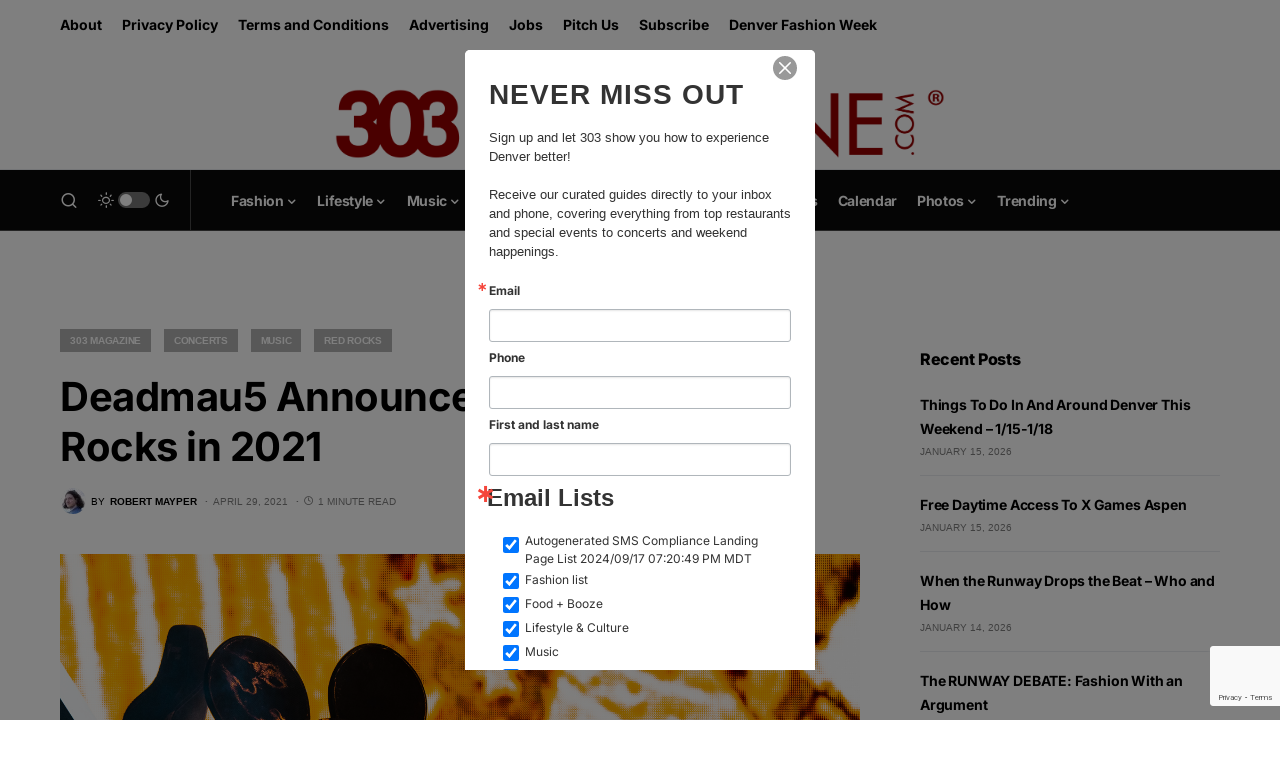

--- FILE ---
content_type: text/html; charset=UTF-8
request_url: https://303magazine.com/give/donation-form?giveDonationFormInIframe=1
body_size: 10587
content:
        <!DOCTYPE html>
        <html lang="en-US">
        <head>
            <meta charset="utf-8">
            <meta name="viewport" content="width=device-width, initial-scale=1.0">
            <title>Donation Form</title>
            <link rel='stylesheet' id='givewp-campaign-blocks-fonts-css' href='https://fonts.googleapis.com/css2?family=Inter%3Awght%40400%3B500%3B600%3B700&#038;display=swap&#038;ver=6.9' media='all' />
<link rel='stylesheet' id='give-styles-css' href='https://303magazine.com/wp-content/plugins/give/build/assets/dist/css/give.css?ver=4.13.2' media='all' />
<link rel='stylesheet' id='give-donation-summary-style-frontend-css' href='https://303magazine.com/wp-content/plugins/give/build/assets/dist/css/give-donation-summary.css?ver=4.13.2' media='all' />
<link rel='stylesheet' id='givewp-design-system-foundation-css' href='https://303magazine.com/wp-content/plugins/give/build/assets/dist/css/design-system/foundation.css?ver=1.2.0' media='all' />
<link rel='stylesheet' id='give-google-font-montserrat-css' href='https://fonts.googleapis.com/css?family=Montserrat%3A400%2C500%2C600%2C700&#038;display=swap&#038;ver=4.13.2' media='all' />
<link rel='stylesheet' id='give-sequoia-template-css-css' href='https://303magazine.com/wp-content/plugins/give/build/assets/dist/css/give-sequoia-template.css?ver=4.13.2' media='all' />
<style id='give-sequoia-template-css-inline-css'>

			.seperator {
				background: #4fa651 !important;
			}
			.give-btn {
				border: 2px solid #4fa651 !important;
				background: #4fa651 !important;
			}
			.give-btn:hover {
				background: #4fa651 !important;
			}
			.give-btn:focus {
				box-shadow: 0 0 8px #4fa651;
			}
			.payment .give-gateway-option-selected:focus-within .give-gateway-option::before,
			.choose-amount .give-total-wrap .give-donation-amount:focus-within {
				border-color: #4fa651 !important;
			}
			.give-donation-level-btn {
				border: 2px solid #4fa651 !important;
			}
			.give-donation-level-btn.give-default-level {
				color: #4fa651 !important;
				background: #fff !important;
				transition: background 0.2s ease, color 0.2s ease;
			}
			.give-donation-level-btn.give-default-level:hover {
				color: #4fa651 !important; background: #fff !important;
			}
			.give-input:focus, .give-select:focus {
				border: 1px solid #4fa651 !important;
			}
			.checkmark {
				border-color: #4fa651 !important;
				color: #4fa651 !important;
			}
			input[type='radio'] + label::after,
			[data-field-type='radio'] label::after{
				background: #4fa651 !important;
			}
			input[type='radio']:focus + label::before{
				border-color: #4fa651;
			}
			a {
				color: #4fa651;
			}
			.give-square-cc-fields:focus,
			.give-stripe-cc-field:focus,
			.give-stripe-single-cc-field-wrap:focus,
			form[id*="give-form"] .form-row textarea:focus,
			form[id*="give-form"] .form-row textarea.required:focus,
			form[id*="give-form"] .form-row input:focus,
			form[id*="give-form"] .form-row input.required:focus,
			#give-recurring-form .form-row textarea:focus,
			#give-recurring-form .form-row textarea.required:focus,
			#give-recurring-form .form-row input:focus,
			#give-recurring-form .form-row input.required:focus,
			form.give-form .form-row textarea:focus,
			form.give-form .form-row textarea.required:focus,
			form.give-form .form-row input:focus,
			form.give-form .form-row input.required:focus,
			.form-row select, #give-recurring-form .form-row select:focus,
			form.give-form .form-row select:focus,
			.form-row select.required:focus,
			#give-recurring-form .form-row select.required:focus,
			form.give-form .form-row select.required:focus,
			.give-select:focus,
			.give-input-field-wrapper.has-focus,
			[data-field-type="checkbox"] label:focus-within::before,
			[data-field-type="radio"] label:focus-within::before {
				border-color: #4fa651 !important;
			}
			
			.payment [id*='give-create-account-wrap-'] label::after {
				background-image: url("data:image/svg+xml,%3Csvg width='15' height='11' viewBox='0 0 15 11' fill='none' xmlns='http://www.w3.org/2000/svg'%3E%3Cpath d='M5.73047 10.7812C6.00391 11.0547 6.46875 11.0547 6.74219 10.7812L14.7812 2.74219C15.0547 2.46875 15.0547 2.00391 14.7812 1.73047L13.7969 0.746094C13.5234 0.472656 13.0859 0.472656 12.8125 0.746094L6.25 7.30859L3.16016 4.24609C2.88672 3.97266 2.44922 3.97266 2.17578 4.24609L1.19141 5.23047C0.917969 5.50391 0.917969 5.96875 1.19141 6.24219L5.73047 10.7812Z' fill='%234fa651'/%3E%3C/svg%3E%0A");
			}
			#give_terms_agreement:hover,
			#give_terms_agreement:focus-within,
			#give_terms_agreement.active {
				border: 1px solid #4fa651 !important;
			}
			#give_terms_agreement input[type='checkbox']:focus + label::before {
				border-color: #4fa651;
			}
			#give_terms_agreement input[type='checkbox'] + label::after,
			#give-anonymous-donation-wrap label::after,
			[data-field-type='checkbox'] label.active:after {
				background-image: url("data:image/svg+xml,%3Csvg width='15' height='11' viewBox='0 0 15 11' fill='none' xmlns='http://www.w3.org/2000/svg'%3E%3Cpath d='M5.73047 10.7812C6.00391 11.0547 6.46875 11.0547 6.74219 10.7812L14.7812 2.74219C15.0547 2.46875 15.0547 2.00391 14.7812 1.73047L13.7969 0.746094C13.5234 0.472656 13.0859 0.472656 12.8125 0.746094L6.25 7.30859L3.16016 4.24609C2.88672 3.97266 2.44922 3.97266 2.17578 4.24609L1.19141 5.23047C0.917969 5.50391 0.917969 5.96875 1.19141 6.24219L5.73047 10.7812Z' fill='%234fa651'/%3E%3C/svg%3E%0A") !important;
			}
			#give-anonymous-donation-wrap label:focus-within::before {
				border-color: #4fa651 !important;
			}
		body, button, input, select{font-family: 'Montserrat', sans-serif;}

			.seperator {
				background: #4fa651 !important;
			}
			.give-btn {
				border: 2px solid #4fa651 !important;
				background: #4fa651 !important;
			}
			.give-btn:hover {
				background: #4fa651 !important;
			}
			.give-btn:focus {
				box-shadow: 0 0 8px #4fa651;
			}
			.payment .give-gateway-option-selected:focus-within .give-gateway-option::before,
			.choose-amount .give-total-wrap .give-donation-amount:focus-within {
				border-color: #4fa651 !important;
			}
			.give-donation-level-btn {
				border: 2px solid #4fa651 !important;
			}
			.give-donation-level-btn.give-default-level {
				color: #4fa651 !important;
				background: #fff !important;
				transition: background 0.2s ease, color 0.2s ease;
			}
			.give-donation-level-btn.give-default-level:hover {
				color: #4fa651 !important; background: #fff !important;
			}
			.give-input:focus, .give-select:focus {
				border: 1px solid #4fa651 !important;
			}
			.checkmark {
				border-color: #4fa651 !important;
				color: #4fa651 !important;
			}
			input[type='radio'] + label::after,
			[data-field-type='radio'] label::after{
				background: #4fa651 !important;
			}
			input[type='radio']:focus + label::before{
				border-color: #4fa651;
			}
			a {
				color: #4fa651;
			}
			.give-square-cc-fields:focus,
			.give-stripe-cc-field:focus,
			.give-stripe-single-cc-field-wrap:focus,
			form[id*="give-form"] .form-row textarea:focus,
			form[id*="give-form"] .form-row textarea.required:focus,
			form[id*="give-form"] .form-row input:focus,
			form[id*="give-form"] .form-row input.required:focus,
			#give-recurring-form .form-row textarea:focus,
			#give-recurring-form .form-row textarea.required:focus,
			#give-recurring-form .form-row input:focus,
			#give-recurring-form .form-row input.required:focus,
			form.give-form .form-row textarea:focus,
			form.give-form .form-row textarea.required:focus,
			form.give-form .form-row input:focus,
			form.give-form .form-row input.required:focus,
			.form-row select, #give-recurring-form .form-row select:focus,
			form.give-form .form-row select:focus,
			.form-row select.required:focus,
			#give-recurring-form .form-row select.required:focus,
			form.give-form .form-row select.required:focus,
			.give-select:focus,
			.give-input-field-wrapper.has-focus,
			[data-field-type="checkbox"] label:focus-within::before,
			[data-field-type="radio"] label:focus-within::before {
				border-color: #4fa651 !important;
			}
			
			.payment [id*='give-create-account-wrap-'] label::after {
				background-image: url("data:image/svg+xml,%3Csvg width='15' height='11' viewBox='0 0 15 11' fill='none' xmlns='http://www.w3.org/2000/svg'%3E%3Cpath d='M5.73047 10.7812C6.00391 11.0547 6.46875 11.0547 6.74219 10.7812L14.7812 2.74219C15.0547 2.46875 15.0547 2.00391 14.7812 1.73047L13.7969 0.746094C13.5234 0.472656 13.0859 0.472656 12.8125 0.746094L6.25 7.30859L3.16016 4.24609C2.88672 3.97266 2.44922 3.97266 2.17578 4.24609L1.19141 5.23047C0.917969 5.50391 0.917969 5.96875 1.19141 6.24219L5.73047 10.7812Z' fill='%234fa651'/%3E%3C/svg%3E%0A");
			}
			#give_terms_agreement:hover,
			#give_terms_agreement:focus-within,
			#give_terms_agreement.active {
				border: 1px solid #4fa651 !important;
			}
			#give_terms_agreement input[type='checkbox']:focus + label::before {
				border-color: #4fa651;
			}
			#give_terms_agreement input[type='checkbox'] + label::after,
			#give-anonymous-donation-wrap label::after,
			[data-field-type='checkbox'] label.active:after {
				background-image: url("data:image/svg+xml,%3Csvg width='15' height='11' viewBox='0 0 15 11' fill='none' xmlns='http://www.w3.org/2000/svg'%3E%3Cpath d='M5.73047 10.7812C6.00391 11.0547 6.46875 11.0547 6.74219 10.7812L14.7812 2.74219C15.0547 2.46875 15.0547 2.00391 14.7812 1.73047L13.7969 0.746094C13.5234 0.472656 13.0859 0.472656 12.8125 0.746094L6.25 7.30859L3.16016 4.24609C2.88672 3.97266 2.44922 3.97266 2.17578 4.24609L1.19141 5.23047C0.917969 5.50391 0.917969 5.96875 1.19141 6.24219L5.73047 10.7812Z' fill='%234fa651'/%3E%3C/svg%3E%0A") !important;
			}
			#give-anonymous-donation-wrap label:focus-within::before {
				border-color: #4fa651 !important;
			}
		body, button, input, select{font-family: 'Montserrat', sans-serif;}
/*# sourceURL=give-sequoia-template-css-inline-css */
</style>
<script id="give-stripe-js-js-extra">
var give_stripe_vars = {"zero_based_currency":"","zero_based_currencies_list":["JPY","KRW","CLP","ISK","BIF","DJF","GNF","KHR","KPW","LAK","LKR","MGA","MZN","VUV"],"sitename":"303 Magazine","checkoutBtnTitle":"Donate","publishable_key":"pk_live_SMtnnvlq4TpJelMdklNha8iD","checkout_image":"","checkout_address":"","checkout_processing_text":"Donation Processing...","give_version":"4.13.2","cc_fields_format":"multi","card_number_placeholder_text":"Card Number","card_cvc_placeholder_text":"CVC","donate_button_text":"Donate Now","element_font_styles":{"cssSrc":"https://fonts.googleapis.com/css2?family=Montserrat&display=swap"},"element_base_styles":{"fontFamily":"Montserrat","color":"#8d8e8e","fontWeight":400,"fontSize":"14px","::placeholder":{"color":"#8d8e8e"},":-webkit-autofill":{"color":"#e39f48"}},"element_complete_styles":{},"element_empty_styles":{},"element_invalid_styles":{},"float_labels":"","base_country":"US","preferred_locale":"en"};
var give_stripe_vars = {"zero_based_currency":"","zero_based_currencies_list":["JPY","KRW","CLP","ISK","BIF","DJF","GNF","KHR","KPW","LAK","LKR","MGA","MZN","VUV"],"sitename":"303 Magazine","checkoutBtnTitle":"Donate","publishable_key":"pk_live_SMtnnvlq4TpJelMdklNha8iD","checkout_image":"","checkout_address":"","checkout_processing_text":"Donation Processing...","give_version":"4.13.2","cc_fields_format":"multi","card_number_placeholder_text":"Card Number","card_cvc_placeholder_text":"CVC","donate_button_text":"Donate Now","element_font_styles":{"cssSrc":"https://fonts.googleapis.com/css2?family=Montserrat&display=swap"},"element_base_styles":{"fontFamily":"Montserrat","color":"#8d8e8e","fontWeight":400,"fontSize":"14px","::placeholder":{"color":"#8d8e8e"},":-webkit-autofill":{"color":"#e39f48"}},"element_complete_styles":{},"element_empty_styles":{},"element_invalid_styles":{},"float_labels":"","base_country":"US","preferred_locale":"en"};
//# sourceURL=give-stripe-js-js-extra
</script>
<script src="https://js.stripe.com/v3/?ver=4.13.2" id="give-stripe-js-js"></script>
<script src="https://303magazine.com/wp-content/plugins/give/build/assets/dist/js/give-stripe.js?ver=4.13.2" id="give-stripe-onpage-js-js"></script>
<script src="https://303magazine.com/wp-includes/js/jquery/jquery.min.js?ver=3.7.1" id="jquery-core-js"></script>
<script src="https://303magazine.com/wp-includes/js/jquery/jquery-migrate.min.js?ver=3.4.1" id="jquery-migrate-js"></script>
<script src="https://303magazine.com/wp-includes/js/dist/hooks.min.js?ver=dd5603f07f9220ed27f1" id="wp-hooks-js"></script>
<script src="https://303magazine.com/wp-includes/js/dist/i18n.min.js?ver=c26c3dc7bed366793375" id="wp-i18n-js"></script>
<script id="wp-i18n-js-after">
wp.i18n.setLocaleData( { 'text direction\u0004ltr': [ 'ltr' ] } );
//# sourceURL=wp-i18n-js-after
</script>
<script id="give-js-extra">
var give_global_vars = {"ajaxurl":"https://303magazine.com/wp-admin/admin-ajax.php","checkout_nonce":"a8044391ae","currency":"USD","currency_sign":"$","currency_pos":"before","thousands_separator":",","decimal_separator":".","no_gateway":"Please select a payment method.","bad_minimum":"The minimum custom donation amount for this form is","bad_maximum":"The maximum custom donation amount for this form is","general_loading":"Loading...","purchase_loading":"Please Wait...","textForOverlayScreen":"\u003Ch3\u003EProcessing...\u003C/h3\u003E\u003Cp\u003EThis will only take a second!\u003C/p\u003E","number_decimals":"0","is_test_mode":"","give_version":"4.13.2","magnific_options":{"main_class":"give-modal","close_on_bg_click":false},"form_translation":{"payment-mode":"Please select payment mode.","give_first":"Please enter your first name.","give_last":"Please enter your last name.","give_email":"Please enter a valid email address.","give_user_login":"Invalid email address or username.","give_user_pass":"Enter a password.","give_user_pass_confirm":"Enter the password confirmation.","give_agree_to_terms":"You must agree to the terms and conditions."},"confirm_email_sent_message":"Please check your email and click on the link to access your complete donation history.","ajax_vars":{"ajaxurl":"https://303magazine.com/wp-admin/admin-ajax.php","ajaxNonce":"062d0180f1","loading":"Loading","select_option":"Please select an option","default_gateway":"stripe","permalinks":"1","number_decimals":0},"cookie_hash":"685fe17401fe175350473b3cf504a934","session_nonce_cookie_name":"wp-give_session_reset_nonce_685fe17401fe175350473b3cf504a934","session_cookie_name":"wp-give_session_685fe17401fe175350473b3cf504a934","delete_session_nonce_cookie":"0"};
var giveApiSettings = {"root":"https://303magazine.com/wp-json/give-api/v2/","rest_base":"give-api/v2"};
var give_global_vars = {"ajaxurl":"https://303magazine.com/wp-admin/admin-ajax.php","checkout_nonce":"a8044391ae","currency":"USD","currency_sign":"$","currency_pos":"before","thousands_separator":",","decimal_separator":".","no_gateway":"Please select a payment method.","bad_minimum":"The minimum custom donation amount for this form is","bad_maximum":"The maximum custom donation amount for this form is","general_loading":"Loading...","purchase_loading":"Please Wait...","textForOverlayScreen":"\u003Ch3\u003EProcessing...\u003C/h3\u003E\u003Cp\u003EThis will only take a second!\u003C/p\u003E","number_decimals":"0","is_test_mode":"","give_version":"4.13.2","magnific_options":{"main_class":"give-modal","close_on_bg_click":false},"form_translation":{"payment-mode":"Please select payment mode.","give_first":"Please enter your first name.","give_last":"Please enter your last name.","give_email":"Please enter a valid email address.","give_user_login":"Invalid email address or username.","give_user_pass":"Enter a password.","give_user_pass_confirm":"Enter the password confirmation.","give_agree_to_terms":"You must agree to the terms and conditions."},"confirm_email_sent_message":"Please check your email and click on the link to access your complete donation history.","ajax_vars":{"ajaxurl":"https://303magazine.com/wp-admin/admin-ajax.php","ajaxNonce":"062d0180f1","loading":"Loading","select_option":"Please select an option","default_gateway":"stripe","permalinks":"1","number_decimals":0},"cookie_hash":"685fe17401fe175350473b3cf504a934","session_nonce_cookie_name":"wp-give_session_reset_nonce_685fe17401fe175350473b3cf504a934","session_cookie_name":"wp-give_session_685fe17401fe175350473b3cf504a934","delete_session_nonce_cookie":"0"};
var giveApiSettings = {"root":"https://303magazine.com/wp-json/give-api/v2/","rest_base":"give-api/v2"};
//# sourceURL=give-js-extra
</script>
<script src="https://303magazine.com/wp-content/plugins/give/build/assets/dist/js/give.js?ver=8540f4f50a2032d9c5b5" id="give-js"></script>
<meta name='robots' content='noindex,nofollow'/>
        </head>
        <body class="give-form-templates">
        	<div id="give-form-772002-wrap" class="give-form-wrap give-embed-form give-viewing-form-in-iframe">
		<div class="give-form-navigator">
    <button class="back-btn"><i class="fas fa-chevron-left"></i></button>
    <p class="title"></p>
</div>
			<form id="give-form-772002-1" class="give-form give-form-772002 give-form-type-multi" action="https://303magazine.com/give/donation-form/?payment-mode=stripe&form-id=772002" data-id="772002-1" data-currency_symbol="&#36;" data-currency_code="USD" data-currency_position="before" data-thousands_separator="," data-decimal_separator="." data-number_decimals="0" data-publishable-key="pk_live_SMtnnvlq4TpJelMdklNha8iD" data-account="acct_1HJjvDHwmhws3m4w" method="post">
				<!-- The following field is for robots only, invisible to humans: -->
				<span class="give-hidden" style="display: none !important;">
					<label for="give-form-honeypot-772002"></label>
					<input id="give-form-honeypot-772002" type="text" name="give-honeypot"
						   class="give-honeypot give-hidden"/>
				</span>

					<input type="hidden" name="give-form-id-prefix" value="772002-1"/>
	<input type="hidden" name="give-form-id" value="772002"/>
	<input type="hidden" name="give-form-title" value="Donation Form"/>
	<input type="hidden" name="give-current-url" value="https://303magazine.com/give/donation-form/"/>
	<input type="hidden" name="give-form-url" value="https://303magazine.com/give/donation-form/"/>
			<input type="hidden" name="give-form-minimum"
			   value="5"/>
		<input type="hidden" name="give-form-maximum"
			   value="1000000"/>
		<input type="hidden"  name="give-form-hash" value="bbd5d5cacc" data-time="1768857434" data-nonce-life="86400" data-donor-session="0"/><input type="hidden" name="give-price-id" value="0"/>
<div class="give-section introduction">
    <h2 class="headline">
        Did You Enjoy This Article?    </h2>
            <div class="seperator"></div>
        <p class="description">
            At 303, we pride ourselves on offering free content to our readers that showcases the best of our community has to offer.         </p>
                <div class="image">
            <img src="https://images.303magazine.com/uploads/2020/09/Sticker-3-Denver_Skyine_303004-copy-1.png" />
        </div>
    
    <button class="give-btn advance-btn">Support Local Journalism<i class="fas fa-chevron-right"></i></button></div><div class="give-section choose-amount"><p class="content">As a contributor to 303 Magazine, your donation goes directly to supporting local independent media and the people that make it possible.</p>		<div class="give-total-wrap">
			<div class="give-donation-amount form-row-wide">
				<span class="give-currency-symbol give-currency-position-before">&#036;</span>				<label class="give-hidden" for="give-amount">Donation Amount:</label>
				<input class="give-text-input give-amount-top" id="give-amount" name="give-amount" type="text" inputmode="decimal"
					   placeholder="" value="5" autocomplete="off">
							</div>
		</div>
		<ul id="give-donation-level-button-wrap" class="give-donation-levels-wrap give-list-inline"><li><button type="button" data-price-id="0" class="give-donation-level-btn give-btn give-btn-level-0 give-default-level" value="5" data-default="1">&#036;5</button></li><li><button type="button" data-price-id="6" class="give-donation-level-btn give-btn give-btn-level-6 " value="10" data-default="0">&#036;10</button></li><li><button type="button" data-price-id="2" class="give-donation-level-btn give-btn give-btn-level-2 " value="15" data-default="0">&#036;15</button></li><li><button type="button" data-price-id="3" class="give-donation-level-btn give-btn give-btn-level-3 " value="20" data-default="0">&#036;20</button></li><li><button type="button" data-price-id="5" class="give-donation-level-btn give-btn give-btn-level-5 " value="25" data-default="0">&#036;25</button></li><li><button type="button" data-price-id="custom" class="give-donation-level-btn give-btn give-btn-level-custom" value="custom">Custom Amount</button></li></ul><input id="give-stripe-payment-method-772002-1" type="hidden" name="give_stripe_payment_method" value=""><button class="give-btn advance-btn">Continue<i class="fas fa-chevron-right"></i></button></div><div class="give-section payment"><div class="heading">Who's giving today?</div><div class="subheading">We’ll never share this information with anyone.

</div>	<fieldset id="give_checkout_user_info" class="">
		<legend>
			Personal Info		</legend>

		
        <p id="give-first-name-wrap" class="form-row form-row-first form-row-responsive">
            <label class="give-label" for="give-first">
                First Name                                    <span class="give-required-indicator">*</span>
                                <span class="give-tooltip hint--top hint--medium hint--bounce" aria-label="First Name is used to personalize your donation record." rel="tooltip"><i class="give-icon give-icon-question"></i></span>            </label>
            <input
                class="give-input required"
                type="text"
                name="give_first"
                autocomplete="given-name"
                placeholder="First Name"
                id="give-first"
                value=""
                 required aria-required="true"             />
        </p>

        <p id="give-last-name-wrap" class="form-row form-row-last form-row-responsive">
            <label class="give-label" for="give-last">
                Last Name                                <span class="give-tooltip hint--top hint--medium hint--bounce" aria-label="Last Name is used to personalize your donation record." rel="tooltip"><i class="give-icon give-icon-question"></i></span>            </label>

            <input
                class="give-input"
                type="text"
                name="give_last"
                autocomplete="family-name"
                id="give-last"
                placeholder="Last Name"
                value=""
                            />
        </p>

        
                <p id="give-email-wrap" class="form-row form-row-wide">
            <label class="give-label" for="give-email">
                Email Address                                    <span class="give-required-indicator">*</span>
                                    <span class="give-tooltip hint--top hint--medium hint--bounce" aria-label="We will send the donation receipt to this address." rel="tooltip"><i class="give-icon give-icon-question"></i></span>            </label>
            <input
                class="give-input required"
                type="email"
                name="give_email"
                autocomplete="email"
                placeholder="Email Address"
                id="give-email"
                value=""
                 required aria-required="true"             />

        </p>

                                <p id="give-anonymous-donation-wrap" class="form-row form-row-wide">
                <label class="give-label" for="give-anonymous-donation">
                    <input
                        type="checkbox"
                        class="give-input"
                        name="give_anonymous_donation"
                        id="give-anonymous-donation"
                        value="1"
                                                                    >
                    Make this an anonymous donation.					<span class="give-tooltip hint--top hint--medium hint--bounce" aria-label="Would you like to prevent your name and image from being displayed publicly?" rel="tooltip"><i class="give-icon give-icon-question"></i></span>
				</label>
			</p>
		
					</fieldset>
	
	<fieldset id="give-payment-mode-select" style="display: none;">
				<legend
			class="give-payment-mode-label">Select Payment Method			<span class="give-loading-text"><span
					class="give-loading-animation"></span>
			</span>
		</legend>

		<div id="give-payment-mode-wrap">
						<ul id="give-gateway-radio-list">
										<li class="give-gateway-option-selected">
							<input type="radio" name="payment-mode" class="give-gateway"
								   id="give-gateway-stripe-772002-1"
								   value="stripe" checked='checked'>
							<label for="give-gateway-stripe-772002-1"
								   class="give-gateway-option"
								   id="give-gateway-option-stripe"> Donate with Stripe - Credit Card</label>
						</li>
									</ul>
					</div>
			</fieldset>

	
	<div id="give_purchase_form_wrap">

		
        <fieldset id="give_cc_fields" class="give-do-validate">
            <legend>
                Credit Card Info            </legend>

                            <div id="give_secure_site_wrapper">
                    <span class="give-icon padlock"></span>
                    <span>
					This is a secure SSL encrypted payment.				</span>
                </div>
                            <div id="give-card-number-wrap-772002-1"
                 class="form-row form-row-two-thirds form-row-responsive give-stripe-cc-field-wrap">
                <div>
                    <label for="give-card-number-field-772002-1" class="give-label">
                        Card Number                        <span class="give-required-indicator">*</span>
                        <span class="give-tooltip give-icon give-icon-question"
                              data-tooltip="The (typically) 16 digits on the front of your credit card."></span>
                        <span class="card-type"></span>
                    </label>
                    <div id="give-card-number-field-772002-1"
                         class="input empty give-stripe-cc-field give-stripe-card-number-field"></div>
                </div>
            </div>

            <div id="give-card-cvc-wrap-772002-1"
                 class="form-row form-row-one-third form-row-responsive give-stripe-cc-field-wrap">
                <div>
                    <label for="give-card-cvc-field-772002-1" class="give-label">
                        CVC                        <span class="give-required-indicator">*</span>
                        <span class="give-tooltip give-icon give-icon-question"
                              data-tooltip="The 3 digit (back) or 4 digit (front) value on your card."></span>
                    </label>
                    <div id="give-card-cvc-field-772002-1"
                         class="input empty give-stripe-cc-field give-stripe-card-cvc-field"></div>
                </div>
            </div>

            <div id="give-card-name-wrap-772002-1" class="form-row form-row-two-thirds form-row-responsive">
                <label for="give-card-name-field-772002-1" class="give-label">
                    Cardholder Name                    <span class="give-required-indicator">*</span>
                    <span class="give-tooltip give-icon give-icon-question"
                          data-tooltip="The name of the credit card account holder."></span>
                </label>
                <input
                    type="text"
                    autocomplete="off"
                    id="give-card-name-field-772002-1"
                    name="card_name"
                    class="card-name give-input required"
                    placeholder="Cardholder Name"
                />
            </div>

            
            <div id="give-card-expiration-wrap-772002-1"
                 class="card-expiration form-row form-row-one-third form-row-responsive give-stripe-cc-field-wrap">
                <div>
                    <label for="give-card-expiration-field-772002-1" class="give-label">
                        Expiration                        <span class="give-required-indicator">*</span>
                        <span class="give-tooltip give-icon give-icon-question"
                              data-tooltip="The date your credit card expires, typically on the front of the card."></span>
                    </label>

                    <div id="give-card-expiration-field-772002-1"
                         class="input empty give-stripe-cc-field give-stripe-card-expiration-field"></div>
                </div>
            </div>
                    </fieldset>
        <div id="give-stripe-payment-errors-772002-1"></div>	<fieldset id="give_purchase_submit" class="give-donation-submit">
		<style>
    .give-donation-summary-table-wrapper {
        --primary-color: #4fa651;
    }
</style>
<div class="give-donation-summary-section">

            <div class="heading">Here's what you're about to donate:</div>
    
    <div class="give-donation-summary-table-wrapper">

        <table>
            <thead>
            <tr>
                <th>Donation Summary</th>
                <th>
                                            <button type="button" class="back-btn" onclick="GiveDonationSummary.handleNavigateBack(event)">
                            Edit Donation                            <svg width="16" height="14" viewBox="0 0 16 14" fill="none" xmlns="http://www.w3.org/2000/svg">
<path d="M10.9844 2.49878L13.3333 4.84774C13.4323 4.9467 13.4323 5.10815 13.3333 5.20711L7.64583 10.8946L5.22917 11.1628C4.90625 11.1993 4.63281 10.9259 4.66927 10.6029L4.9375 8.18628L10.625 2.49878C10.724 2.39982 10.8854 2.39982 10.9844 2.49878ZM15.2031 1.90243L13.9323 0.631592C13.5365 0.235758 12.8932 0.235758 12.4948 0.631592L11.5729 1.55347C11.474 1.65243 11.474 1.81388 11.5729 1.91284L13.9219 4.2618C14.0208 4.36076 14.1823 4.36076 14.2812 4.2618L15.2031 3.33992C15.599 2.94149 15.599 2.29826 15.2031 1.90243V1.90243ZM10.5 9.34774V11.9988H2.16667V3.66545H8.15104C8.23437 3.66545 8.3125 3.63159 8.3724 3.5743L9.41406 2.53263C9.61198 2.33472 9.47135 1.99878 9.19271 1.99878H1.75C1.0599 1.99878 0.5 2.55867 0.5 3.24878V12.4154C0.5 13.1055 1.0599 13.6654 1.75 13.6654H10.9167C11.6068 13.6654 12.1667 13.1055 12.1667 12.4154V8.30607C12.1667 8.02742 11.8307 7.8894 11.6328 8.08472L10.5911 9.12638C10.5339 9.18628 10.5 9.2644 10.5 9.34774Z" fill="#8C8C8C"/>
</svg>
                        </button>
                                    </th>
            </tr>
            </thead>
            <tbody>


            <!-- PAYMENT AMOUNT -->
            <tr>
                <td>
                    <div>Payment Amount</div>
                </td>
                <td data-tag="amount"></td>
            </tr>


            <!-- GIVING FREQUENCY -->
            <tr>
                <td>
                    <div>Giving Frequency</div>
                                            <span class="give-donation-summary-help-text js-give-donation-summary-frequency-help-text">
                            <img src="https://303magazine.com/wp-content/plugins/give/src/DonationSummary/resources/images/info.svg" alt="">
                            <span>
                            Consider making this donation <button type="button" class="back-btn" onclick="GiveDonationSummary.handleNavigateBack(event)">recurring</button>                            </span>
                        </span>
                                    </td>
                <td>
                    <span data-tag="recurring"></span>
                    <span data-tag="frequency">One time</span>
                </td>
            </tr>


            <!-- COVER DONATION FEES -->
            

            </tbody>
            <tfoot>


            <!-- TOTAL DONATION AMOUNT (INCLUDING FEES) -->
            <tr>
                <th>Donation Total</th>
                <th data-tag="total"></th>
            </tr>


            </tfoot>
        </table>
    </div>
</div>
	<p id="give-final-total-wrap" class="form-wrap ">
				<span class="give-donation-total-label">
			Donation Total:		</span>
		<span class="give-final-total-amount"
			  data-total="5">
			&#36;5		</span>
			</p>
		<input type="hidden" name="give_action" value="purchase"/>
	<input type="hidden" name="give-gateway" value="stripe"/>
	<input type="hidden" name="give_embed_form" value="1">	<div class="give-submit-button-wrap give-clearfix">
		<input type="submit" class="give-submit give-btn" id="give-purchase-button" name="give-purchase"
			   value="Donate Now" data-before-validation-label="Donate Now"/>
		<span class="give-loading-animation"></span>
	</div>
	</div>	</fieldset>
	
	</div>

				</form>

			<div class="form-footer">
    <div class="navigator-tracker">
        <button class="step-tracker current" data-step="0"></button>
        <button class="step-tracker" data-step="1"></button>
        <button class="step-tracker" data-step="2"></button>
    </div>
    <div class="secure-notice">
                    <i class="fas fa-lock"></i>
            Secure Donation            </div>
</div>

	</div><!--end #give-form-772002-->
	<script src="https://303magazine.com/wp-content/plugins/give/build/donationFormEmbed.js?ver=4.13.2" id="givewp-donation-form-embed-js"></script>
<script id="give-donation-summary-script-frontend-js-extra">
var GiveDonationSummaryData = {"currencyPrecisionLookup":{"USD":2,"EUR":2,"GBP":2,"AUD":2,"BRL":2,"CAD":2,"CZK":2,"DKK":2,"HKD":2,"HUF":2,"ILS":2,"JPY":0,"MYR":2,"MXN":2,"MAD":2,"NZD":2,"NOK":2,"PHP":2,"PLN":2,"SGD":2,"KRW":0,"ZAR":2,"SEK":2,"CHF":2,"TWD":2,"THB":2,"INR":2,"TRY":2,"IRR":2,"RUB":2,"AED":2,"AMD":2,"ANG":2,"ARS":2,"AWG":2,"BAM":2,"BDT":2,"BHD":3,"BMD":2,"BND":2,"BOB":2,"BSD":2,"BWP":2,"BZD":2,"CLP":0,"CNY":2,"COP":2,"CRC":2,"CUC":2,"CUP":2,"DOP":2,"EGP":2,"GIP":2,"GTQ":2,"HNL":2,"HRK":2,"IDR":2,"ISK":0,"JMD":2,"JOD":2,"KES":2,"KWD":2,"KYD":2,"MKD":2,"NPR":2,"OMR":3,"PEN":2,"PKR":2,"RON":2,"SAR":2,"SZL":2,"TOP":2,"TZS":2,"TVD":2,"UAH":2,"UYU":2,"VEF":2,"VES":2,"VED":2,"XCD":2,"XCG":2,"XDR":2,"AFN":2,"ALL":2,"AOA":2,"AZN":2,"BBD":2,"BGN":2,"BIF":0,"XBT":8,"BTN":1,"BYR":2,"BYN":2,"CDF":2,"CVE":2,"DJF":0,"DZD":2,"ERN":2,"ETB":2,"FJD":2,"FKP":2,"GEL":2,"GGP":2,"GHS":2,"GMD":2,"GNF":0,"GYD":2,"HTG":2,"IMP":2,"IQD":2,"IRT":2,"JEP":2,"KGS":2,"KHR":0,"KMF":2,"KPW":0,"KZT":2,"LAK":0,"LBP":2,"LKR":0,"LRD":2,"LSL":2,"LYD":3,"MDL":2,"MGA":0,"MMK":2,"MNT":2,"MOP":2,"MRO":2,"MRU":2,"MUR":2,"MVR":1,"MWK":2,"MZN":0,"NAD":2,"NGN":2,"NIO":2,"PAB":2,"PGK":2,"PRB":2,"PYG":2,"QAR":2,"RSD":2,"RWF":2,"SBD":2,"SCR":2,"SDG":2,"SHP":2,"SLL":2,"SLE":2,"SOS":2,"SRD":2,"SSP":2,"STD":2,"STN":2,"SVC":2,"SYP":2,"TJS":2,"TMT":2,"TND":3,"TTD":2,"UGX":2,"UZS":2,"VND":1,"VUV":0,"WST":2,"XAF":2,"XOF":2,"XPF":2,"YER":2,"ZMW":2,"ZWL":2},"recurringLabelLookup":[]};
var GiveDonationSummaryData = {"currencyPrecisionLookup":{"USD":2,"EUR":2,"GBP":2,"AUD":2,"BRL":2,"CAD":2,"CZK":2,"DKK":2,"HKD":2,"HUF":2,"ILS":2,"JPY":0,"MYR":2,"MXN":2,"MAD":2,"NZD":2,"NOK":2,"PHP":2,"PLN":2,"SGD":2,"KRW":0,"ZAR":2,"SEK":2,"CHF":2,"TWD":2,"THB":2,"INR":2,"TRY":2,"IRR":2,"RUB":2,"AED":2,"AMD":2,"ANG":2,"ARS":2,"AWG":2,"BAM":2,"BDT":2,"BHD":3,"BMD":2,"BND":2,"BOB":2,"BSD":2,"BWP":2,"BZD":2,"CLP":0,"CNY":2,"COP":2,"CRC":2,"CUC":2,"CUP":2,"DOP":2,"EGP":2,"GIP":2,"GTQ":2,"HNL":2,"HRK":2,"IDR":2,"ISK":0,"JMD":2,"JOD":2,"KES":2,"KWD":2,"KYD":2,"MKD":2,"NPR":2,"OMR":3,"PEN":2,"PKR":2,"RON":2,"SAR":2,"SZL":2,"TOP":2,"TZS":2,"TVD":2,"UAH":2,"UYU":2,"VEF":2,"VES":2,"VED":2,"XCD":2,"XCG":2,"XDR":2,"AFN":2,"ALL":2,"AOA":2,"AZN":2,"BBD":2,"BGN":2,"BIF":0,"XBT":8,"BTN":1,"BYR":2,"BYN":2,"CDF":2,"CVE":2,"DJF":0,"DZD":2,"ERN":2,"ETB":2,"FJD":2,"FKP":2,"GEL":2,"GGP":2,"GHS":2,"GMD":2,"GNF":0,"GYD":2,"HTG":2,"IMP":2,"IQD":2,"IRT":2,"JEP":2,"KGS":2,"KHR":0,"KMF":2,"KPW":0,"KZT":2,"LAK":0,"LBP":2,"LKR":0,"LRD":2,"LSL":2,"LYD":3,"MDL":2,"MGA":0,"MMK":2,"MNT":2,"MOP":2,"MRO":2,"MRU":2,"MUR":2,"MVR":1,"MWK":2,"MZN":0,"NAD":2,"NGN":2,"NIO":2,"PAB":2,"PGK":2,"PRB":2,"PYG":2,"QAR":2,"RSD":2,"RWF":2,"SBD":2,"SCR":2,"SDG":2,"SHP":2,"SLL":2,"SLE":2,"SOS":2,"SRD":2,"SSP":2,"STD":2,"STN":2,"SVC":2,"SYP":2,"TJS":2,"TMT":2,"TND":3,"TTD":2,"UGX":2,"UZS":2,"VND":1,"VUV":0,"WST":2,"XAF":2,"XOF":2,"XPF":2,"YER":2,"ZMW":2,"ZWL":2},"recurringLabelLookup":[]};
//# sourceURL=give-donation-summary-script-frontend-js-extra
</script>
<script src="https://303magazine.com/wp-content/plugins/give/build/assets/dist/js/give-donation-summary.js?ver=4.13.2" id="give-donation-summary-script-frontend-js"></script>
<script src="https://303magazine.com/wp-includes/js/dist/vendor/react.min.js?ver=18.3.1.1" id="react-js"></script>
<script src="https://303magazine.com/wp-includes/js/dist/vendor/react-jsx-runtime.min.js?ver=18.3.1" id="react-jsx-runtime-js"></script>
<script src="https://303magazine.com/wp-includes/js/dist/url.min.js?ver=9e178c9516d1222dc834" id="wp-url-js"></script>
<script src="https://303magazine.com/wp-includes/js/dist/api-fetch.min.js?ver=3a4d9af2b423048b0dee" id="wp-api-fetch-js"></script>
<script id="wp-api-fetch-js-after">
wp.apiFetch.use( wp.apiFetch.createRootURLMiddleware( "https://303magazine.com/wp-json/" ) );
wp.apiFetch.nonceMiddleware = wp.apiFetch.createNonceMiddleware( "9e39eb6bfd" );
wp.apiFetch.use( wp.apiFetch.nonceMiddleware );
wp.apiFetch.use( wp.apiFetch.mediaUploadMiddleware );
wp.apiFetch.nonceEndpoint = "https://303magazine.com/wp-admin/admin-ajax.php?action=rest-nonce";
(function(){if(!window.wp||!wp.apiFetch||!wp.apiFetch.use){return;}wp.apiFetch.use(function(options,next){var p=String((options&&(options.path||options.url))||"");try{var u=new URL(p,window.location.origin);p=(u.pathname||"")+(u.search||"");}catch(e){}if(p.indexOf("/wp/v2/users/me")!==-1){return Promise.resolve(null);}return next(options);});})();
(function(){if(!window.wp||!wp.apiFetch||!wp.apiFetch.use){return;}wp.apiFetch.use(function(options,next){var p=String((options&&(options.path||options.url))||"");try{var u=new URL(p,window.location.origin);p=(u.pathname||"")+(u.search||"");}catch(e){}if(p.indexOf("/wp/v2/users/me")!==-1){return Promise.resolve(null);}return next(options);});})();
//# sourceURL=wp-api-fetch-js-after
</script>
<script src="https://303magazine.com/wp-includes/js/dist/vendor/react-dom.min.js?ver=18.3.1.1" id="react-dom-js"></script>
<script src="https://303magazine.com/wp-includes/js/dist/dom-ready.min.js?ver=f77871ff7694fffea381" id="wp-dom-ready-js"></script>
<script src="https://303magazine.com/wp-includes/js/dist/a11y.min.js?ver=cb460b4676c94bd228ed" id="wp-a11y-js"></script>
<script src="https://303magazine.com/wp-includes/js/dist/blob.min.js?ver=9113eed771d446f4a556" id="wp-blob-js"></script>
<script src="https://303magazine.com/wp-includes/js/dist/block-serialization-default-parser.min.js?ver=14d44daebf663d05d330" id="wp-block-serialization-default-parser-js"></script>
<script src="https://303magazine.com/wp-includes/js/dist/autop.min.js?ver=9fb50649848277dd318d" id="wp-autop-js"></script>
<script src="https://303magazine.com/wp-includes/js/dist/deprecated.min.js?ver=e1f84915c5e8ae38964c" id="wp-deprecated-js"></script>
<script src="https://303magazine.com/wp-includes/js/dist/dom.min.js?ver=26edef3be6483da3de2e" id="wp-dom-js"></script>
<script src="https://303magazine.com/wp-includes/js/dist/escape-html.min.js?ver=6561a406d2d232a6fbd2" id="wp-escape-html-js"></script>
<script src="https://303magazine.com/wp-includes/js/dist/element.min.js?ver=6a582b0c827fa25df3dd" id="wp-element-js"></script>
<script src="https://303magazine.com/wp-includes/js/dist/is-shallow-equal.min.js?ver=e0f9f1d78d83f5196979" id="wp-is-shallow-equal-js"></script>
<script src="https://303magazine.com/wp-includes/js/dist/keycodes.min.js?ver=34c8fb5e7a594a1c8037" id="wp-keycodes-js"></script>
<script src="https://303magazine.com/wp-includes/js/dist/priority-queue.min.js?ver=2d59d091223ee9a33838" id="wp-priority-queue-js"></script>
<script src="https://303magazine.com/wp-includes/js/dist/compose.min.js?ver=7a9b375d8c19cf9d3d9b" id="wp-compose-js"></script>
<script src="https://303magazine.com/wp-includes/js/dist/private-apis.min.js?ver=4f465748bda624774139" id="wp-private-apis-js"></script>
<script src="https://303magazine.com/wp-includes/js/dist/redux-routine.min.js?ver=8bb92d45458b29590f53" id="wp-redux-routine-js"></script>
<script src="https://303magazine.com/wp-includes/js/dist/data.min.js?ver=f940198280891b0b6318" id="wp-data-js"></script>
<script id="wp-data-js-after">
( function() {
	var userId = 0;
	var storageKey = "WP_DATA_USER_" + userId;
	wp.data
		.use( wp.data.plugins.persistence, { storageKey: storageKey } );
} )();
//# sourceURL=wp-data-js-after
</script>
<script src="https://303magazine.com/wp-includes/js/dist/html-entities.min.js?ver=e8b78b18a162491d5e5f" id="wp-html-entities-js"></script>
<script src="https://303magazine.com/wp-includes/js/dist/rich-text.min.js?ver=5bdbb44f3039529e3645" id="wp-rich-text-js"></script>
<script src="https://303magazine.com/wp-includes/js/dist/shortcode.min.js?ver=0b3174183b858f2df320" id="wp-shortcode-js"></script>
<script src="https://303magazine.com/wp-includes/js/dist/warning.min.js?ver=d69bc18c456d01c11d5a" id="wp-warning-js"></script>
<script src="https://303magazine.com/wp-includes/js/dist/blocks.min.js?ver=de131db49fa830bc97da" id="wp-blocks-js"></script>
<script src="https://303magazine.com/wp-includes/js/dist/vendor/moment.min.js?ver=2.30.1" id="moment-js"></script>
<script id="moment-js-after">
moment.updateLocale( 'en_US', {"months":["January","February","March","April","May","June","July","August","September","October","November","December"],"monthsShort":["Jan","Feb","Mar","Apr","May","Jun","Jul","Aug","Sep","Oct","Nov","Dec"],"weekdays":["Sunday","Monday","Tuesday","Wednesday","Thursday","Friday","Saturday"],"weekdaysShort":["Sun","Mon","Tue","Wed","Thu","Fri","Sat"],"week":{"dow":1},"longDateFormat":{"LT":"g:i a","LTS":null,"L":null,"LL":"F j, Y","LLL":"F j, Y g:i a","LLLL":null}} );
//# sourceURL=moment-js-after
</script>
<script src="https://303magazine.com/wp-includes/js/dist/date.min.js?ver=795a56839718d3ff7eae" id="wp-date-js"></script>
<script id="wp-date-js-after">
wp.date.setSettings( {"l10n":{"locale":"en_US","months":["January","February","March","April","May","June","July","August","September","October","November","December"],"monthsShort":["Jan","Feb","Mar","Apr","May","Jun","Jul","Aug","Sep","Oct","Nov","Dec"],"weekdays":["Sunday","Monday","Tuesday","Wednesday","Thursday","Friday","Saturday"],"weekdaysShort":["Sun","Mon","Tue","Wed","Thu","Fri","Sat"],"meridiem":{"am":"am","pm":"pm","AM":"AM","PM":"PM"},"relative":{"future":"%s from now","past":"%s ago","s":"a second","ss":"%d seconds","m":"a minute","mm":"%d minutes","h":"an hour","hh":"%d hours","d":"a day","dd":"%d days","M":"a month","MM":"%d months","y":"a year","yy":"%d years"},"startOfWeek":1},"formats":{"time":"g:i a","date":"F j, Y","datetime":"F j, Y g:i a","datetimeAbbreviated":"M j, Y g:i a"},"timezone":{"offset":-7,"offsetFormatted":"-7","string":"America/Denver","abbr":"MST"}} );
//# sourceURL=wp-date-js-after
</script>
<script src="https://303magazine.com/wp-includes/js/dist/primitives.min.js?ver=0b5dcc337aa7cbf75570" id="wp-primitives-js"></script>
<script src="https://303magazine.com/wp-includes/js/dist/components.min.js?ver=ad5cb4227f07a3d422ad" id="wp-components-js"></script>
<script src="https://303magazine.com/wp-includes/js/dist/keyboard-shortcuts.min.js?ver=fbc45a34ce65c5723afa" id="wp-keyboard-shortcuts-js"></script>
<script src="https://303magazine.com/wp-includes/js/dist/commands.min.js?ver=cac8f4817ab7cea0ac49" id="wp-commands-js"></script>
<script src="https://303magazine.com/wp-includes/js/dist/notices.min.js?ver=f62fbf15dcc23301922f" id="wp-notices-js"></script>
<script src="https://303magazine.com/wp-includes/js/dist/preferences-persistence.min.js?ver=e954d3a4426d311f7d1a" id="wp-preferences-persistence-js"></script>
<script src="https://303magazine.com/wp-includes/js/dist/preferences.min.js?ver=2ca086aed510c242a1ed" id="wp-preferences-js"></script>
<script id="wp-preferences-js-after">
( function() {
				var serverData = false;
				var userId = "0";
				var persistenceLayer = wp.preferencesPersistence.__unstableCreatePersistenceLayer( serverData, userId );
				var preferencesStore = wp.preferences.store;
				wp.data.dispatch( preferencesStore ).setPersistenceLayer( persistenceLayer );
			} ) ();
//# sourceURL=wp-preferences-js-after
</script>
<script src="https://303magazine.com/wp-includes/js/dist/style-engine.min.js?ver=7c6fcedc37dadafb8a81" id="wp-style-engine-js"></script>
<script src="https://303magazine.com/wp-includes/js/dist/token-list.min.js?ver=cfdf635a436c3953a965" id="wp-token-list-js"></script>
<script src="https://303magazine.com/wp-includes/js/dist/block-editor.min.js?ver=6ab992f915da9674d250" id="wp-block-editor-js"></script>
<script src="https://303magazine.com/wp-includes/js/dist/core-data.min.js?ver=15baadfe6e1374188072" id="wp-core-data-js"></script>
<script src="https://303magazine.com/wp-content/plugins/give/build/entitiesPublic.js?ver=b759f2adda1f29c50713" id="givewp-entities-public-js"></script>
<script id="give-sequoia-template-js-js-extra">
var sequoiaTemplateOptions = {"introduction":{"enabled":"enabled","headline":"Did You Enjoy This Article?","description":"At 303, we pride ourselves on offering free content to our readers that showcases the best of our community has to offer. ","image":"https://images.303magazine.com/uploads/2020/09/Sticker-3-Denver_Skyine_303004-copy-1.png","primary_color":"#4fa651","donate_label":"Support Local Journalism"},"payment_amount":{"header_label":"Choose Amount","content":"As a contributor to 303 Magazine, your donation goes directly to supporting local independent media and the people that make it possible.","next_label":"Continue","decimals_enabled":"disabled"},"payment_information":{"header_label":"Add Your Information","headline":"Who's giving today?","description":"We\u2019ll never share this information with anyone.\r\n\r\n","0":{"id":"checkout_label","name":"Submit Button","desc":"The button label for completing a donation.","type":"text_medium","attributes":{"placeholder":"Donate Now"},"default":"Donate Now","mapToLegacySetting":"_give_checkout_label"},"checkout_label":"Donate Now","donation_summary_enabled":"enabled","donation_summary_heading":"Here's what you're about to donate:","donation_summary_location":"give_donation_form_before_submit"},"thank-you":{"image":"","headline":"A great big thank you!","description":"{name}, your contribution means a lot and will be put to good use making a difference. We\u2019ve sent your donation receipt to {donor_email}.","sharing":"enabled","sharing_instruction":"Help us out by sharing with friends and followers that you supported our work!","twitter_message":"I just gave to 303 Magazine. Who's next?"},"visual_appearance":{"decimals_enabled":"disabled","primary_color":"#4fa651","google-fonts":"enabled"}};
var sequoiaTemplateL10n = {"optionalLabel":"\u00a0(optional)"};
var sequoiaTemplateOptions = {"introduction":{"enabled":"enabled","headline":"Did You Enjoy This Article?","description":"At 303, we pride ourselves on offering free content to our readers that showcases the best of our community has to offer. ","image":"https://images.303magazine.com/uploads/2020/09/Sticker-3-Denver_Skyine_303004-copy-1.png","primary_color":"#4fa651","donate_label":"Support Local Journalism"},"payment_amount":{"header_label":"Choose Amount","content":"As a contributor to 303 Magazine, your donation goes directly to supporting local independent media and the people that make it possible.","next_label":"Continue","decimals_enabled":"disabled"},"payment_information":{"header_label":"Add Your Information","headline":"Who's giving today?","description":"We\u2019ll never share this information with anyone.\r\n\r\n","0":{"id":"checkout_label","name":"Submit Button","desc":"The button label for completing a donation.","type":"text_medium","attributes":{"placeholder":"Donate Now"},"default":"Donate Now","mapToLegacySetting":"_give_checkout_label"},"checkout_label":"Donate Now","donation_summary_enabled":"enabled","donation_summary_heading":"Here's what you're about to donate:","donation_summary_location":"give_donation_form_before_submit"},"thank-you":{"image":"","headline":"A great big thank you!","description":"{name}, your contribution means a lot and will be put to good use making a difference. We\u2019ve sent your donation receipt to {donor_email}.","sharing":"enabled","sharing_instruction":"Help us out by sharing with friends and followers that you supported our work!","twitter_message":"I just gave to 303 Magazine. Who's next?"},"visual_appearance":{"decimals_enabled":"disabled","primary_color":"#4fa651","google-fonts":"enabled"}};
var sequoiaTemplateL10n = {"optionalLabel":"\u00a0(optional)"};
//# sourceURL=give-sequoia-template-js-js-extra
</script>
<script src="https://303magazine.com/wp-content/plugins/give/build/assets/dist/js/give-sequoia-template.js?ver=4.13.2" id="give-sequoia-template-js-js"></script>
        </body>
        </html>
        

--- FILE ---
content_type: text/html; charset=utf-8
request_url: https://www.google.com/recaptcha/api2/anchor?ar=1&k=6LfHrSkUAAAAAPnKk5cT6JuKlKPzbwyTYuO8--Vr&co=aHR0cHM6Ly8zMDNtYWdhemluZS5jb206NDQz&hl=en&v=PoyoqOPhxBO7pBk68S4YbpHZ&size=invisible&anchor-ms=20000&execute-ms=30000&cb=i9q9imz0bkoh
body_size: 49259
content:
<!DOCTYPE HTML><html dir="ltr" lang="en"><head><meta http-equiv="Content-Type" content="text/html; charset=UTF-8">
<meta http-equiv="X-UA-Compatible" content="IE=edge">
<title>reCAPTCHA</title>
<style type="text/css">
/* cyrillic-ext */
@font-face {
  font-family: 'Roboto';
  font-style: normal;
  font-weight: 400;
  font-stretch: 100%;
  src: url(//fonts.gstatic.com/s/roboto/v48/KFO7CnqEu92Fr1ME7kSn66aGLdTylUAMa3GUBHMdazTgWw.woff2) format('woff2');
  unicode-range: U+0460-052F, U+1C80-1C8A, U+20B4, U+2DE0-2DFF, U+A640-A69F, U+FE2E-FE2F;
}
/* cyrillic */
@font-face {
  font-family: 'Roboto';
  font-style: normal;
  font-weight: 400;
  font-stretch: 100%;
  src: url(//fonts.gstatic.com/s/roboto/v48/KFO7CnqEu92Fr1ME7kSn66aGLdTylUAMa3iUBHMdazTgWw.woff2) format('woff2');
  unicode-range: U+0301, U+0400-045F, U+0490-0491, U+04B0-04B1, U+2116;
}
/* greek-ext */
@font-face {
  font-family: 'Roboto';
  font-style: normal;
  font-weight: 400;
  font-stretch: 100%;
  src: url(//fonts.gstatic.com/s/roboto/v48/KFO7CnqEu92Fr1ME7kSn66aGLdTylUAMa3CUBHMdazTgWw.woff2) format('woff2');
  unicode-range: U+1F00-1FFF;
}
/* greek */
@font-face {
  font-family: 'Roboto';
  font-style: normal;
  font-weight: 400;
  font-stretch: 100%;
  src: url(//fonts.gstatic.com/s/roboto/v48/KFO7CnqEu92Fr1ME7kSn66aGLdTylUAMa3-UBHMdazTgWw.woff2) format('woff2');
  unicode-range: U+0370-0377, U+037A-037F, U+0384-038A, U+038C, U+038E-03A1, U+03A3-03FF;
}
/* math */
@font-face {
  font-family: 'Roboto';
  font-style: normal;
  font-weight: 400;
  font-stretch: 100%;
  src: url(//fonts.gstatic.com/s/roboto/v48/KFO7CnqEu92Fr1ME7kSn66aGLdTylUAMawCUBHMdazTgWw.woff2) format('woff2');
  unicode-range: U+0302-0303, U+0305, U+0307-0308, U+0310, U+0312, U+0315, U+031A, U+0326-0327, U+032C, U+032F-0330, U+0332-0333, U+0338, U+033A, U+0346, U+034D, U+0391-03A1, U+03A3-03A9, U+03B1-03C9, U+03D1, U+03D5-03D6, U+03F0-03F1, U+03F4-03F5, U+2016-2017, U+2034-2038, U+203C, U+2040, U+2043, U+2047, U+2050, U+2057, U+205F, U+2070-2071, U+2074-208E, U+2090-209C, U+20D0-20DC, U+20E1, U+20E5-20EF, U+2100-2112, U+2114-2115, U+2117-2121, U+2123-214F, U+2190, U+2192, U+2194-21AE, U+21B0-21E5, U+21F1-21F2, U+21F4-2211, U+2213-2214, U+2216-22FF, U+2308-230B, U+2310, U+2319, U+231C-2321, U+2336-237A, U+237C, U+2395, U+239B-23B7, U+23D0, U+23DC-23E1, U+2474-2475, U+25AF, U+25B3, U+25B7, U+25BD, U+25C1, U+25CA, U+25CC, U+25FB, U+266D-266F, U+27C0-27FF, U+2900-2AFF, U+2B0E-2B11, U+2B30-2B4C, U+2BFE, U+3030, U+FF5B, U+FF5D, U+1D400-1D7FF, U+1EE00-1EEFF;
}
/* symbols */
@font-face {
  font-family: 'Roboto';
  font-style: normal;
  font-weight: 400;
  font-stretch: 100%;
  src: url(//fonts.gstatic.com/s/roboto/v48/KFO7CnqEu92Fr1ME7kSn66aGLdTylUAMaxKUBHMdazTgWw.woff2) format('woff2');
  unicode-range: U+0001-000C, U+000E-001F, U+007F-009F, U+20DD-20E0, U+20E2-20E4, U+2150-218F, U+2190, U+2192, U+2194-2199, U+21AF, U+21E6-21F0, U+21F3, U+2218-2219, U+2299, U+22C4-22C6, U+2300-243F, U+2440-244A, U+2460-24FF, U+25A0-27BF, U+2800-28FF, U+2921-2922, U+2981, U+29BF, U+29EB, U+2B00-2BFF, U+4DC0-4DFF, U+FFF9-FFFB, U+10140-1018E, U+10190-1019C, U+101A0, U+101D0-101FD, U+102E0-102FB, U+10E60-10E7E, U+1D2C0-1D2D3, U+1D2E0-1D37F, U+1F000-1F0FF, U+1F100-1F1AD, U+1F1E6-1F1FF, U+1F30D-1F30F, U+1F315, U+1F31C, U+1F31E, U+1F320-1F32C, U+1F336, U+1F378, U+1F37D, U+1F382, U+1F393-1F39F, U+1F3A7-1F3A8, U+1F3AC-1F3AF, U+1F3C2, U+1F3C4-1F3C6, U+1F3CA-1F3CE, U+1F3D4-1F3E0, U+1F3ED, U+1F3F1-1F3F3, U+1F3F5-1F3F7, U+1F408, U+1F415, U+1F41F, U+1F426, U+1F43F, U+1F441-1F442, U+1F444, U+1F446-1F449, U+1F44C-1F44E, U+1F453, U+1F46A, U+1F47D, U+1F4A3, U+1F4B0, U+1F4B3, U+1F4B9, U+1F4BB, U+1F4BF, U+1F4C8-1F4CB, U+1F4D6, U+1F4DA, U+1F4DF, U+1F4E3-1F4E6, U+1F4EA-1F4ED, U+1F4F7, U+1F4F9-1F4FB, U+1F4FD-1F4FE, U+1F503, U+1F507-1F50B, U+1F50D, U+1F512-1F513, U+1F53E-1F54A, U+1F54F-1F5FA, U+1F610, U+1F650-1F67F, U+1F687, U+1F68D, U+1F691, U+1F694, U+1F698, U+1F6AD, U+1F6B2, U+1F6B9-1F6BA, U+1F6BC, U+1F6C6-1F6CF, U+1F6D3-1F6D7, U+1F6E0-1F6EA, U+1F6F0-1F6F3, U+1F6F7-1F6FC, U+1F700-1F7FF, U+1F800-1F80B, U+1F810-1F847, U+1F850-1F859, U+1F860-1F887, U+1F890-1F8AD, U+1F8B0-1F8BB, U+1F8C0-1F8C1, U+1F900-1F90B, U+1F93B, U+1F946, U+1F984, U+1F996, U+1F9E9, U+1FA00-1FA6F, U+1FA70-1FA7C, U+1FA80-1FA89, U+1FA8F-1FAC6, U+1FACE-1FADC, U+1FADF-1FAE9, U+1FAF0-1FAF8, U+1FB00-1FBFF;
}
/* vietnamese */
@font-face {
  font-family: 'Roboto';
  font-style: normal;
  font-weight: 400;
  font-stretch: 100%;
  src: url(//fonts.gstatic.com/s/roboto/v48/KFO7CnqEu92Fr1ME7kSn66aGLdTylUAMa3OUBHMdazTgWw.woff2) format('woff2');
  unicode-range: U+0102-0103, U+0110-0111, U+0128-0129, U+0168-0169, U+01A0-01A1, U+01AF-01B0, U+0300-0301, U+0303-0304, U+0308-0309, U+0323, U+0329, U+1EA0-1EF9, U+20AB;
}
/* latin-ext */
@font-face {
  font-family: 'Roboto';
  font-style: normal;
  font-weight: 400;
  font-stretch: 100%;
  src: url(//fonts.gstatic.com/s/roboto/v48/KFO7CnqEu92Fr1ME7kSn66aGLdTylUAMa3KUBHMdazTgWw.woff2) format('woff2');
  unicode-range: U+0100-02BA, U+02BD-02C5, U+02C7-02CC, U+02CE-02D7, U+02DD-02FF, U+0304, U+0308, U+0329, U+1D00-1DBF, U+1E00-1E9F, U+1EF2-1EFF, U+2020, U+20A0-20AB, U+20AD-20C0, U+2113, U+2C60-2C7F, U+A720-A7FF;
}
/* latin */
@font-face {
  font-family: 'Roboto';
  font-style: normal;
  font-weight: 400;
  font-stretch: 100%;
  src: url(//fonts.gstatic.com/s/roboto/v48/KFO7CnqEu92Fr1ME7kSn66aGLdTylUAMa3yUBHMdazQ.woff2) format('woff2');
  unicode-range: U+0000-00FF, U+0131, U+0152-0153, U+02BB-02BC, U+02C6, U+02DA, U+02DC, U+0304, U+0308, U+0329, U+2000-206F, U+20AC, U+2122, U+2191, U+2193, U+2212, U+2215, U+FEFF, U+FFFD;
}
/* cyrillic-ext */
@font-face {
  font-family: 'Roboto';
  font-style: normal;
  font-weight: 500;
  font-stretch: 100%;
  src: url(//fonts.gstatic.com/s/roboto/v48/KFO7CnqEu92Fr1ME7kSn66aGLdTylUAMa3GUBHMdazTgWw.woff2) format('woff2');
  unicode-range: U+0460-052F, U+1C80-1C8A, U+20B4, U+2DE0-2DFF, U+A640-A69F, U+FE2E-FE2F;
}
/* cyrillic */
@font-face {
  font-family: 'Roboto';
  font-style: normal;
  font-weight: 500;
  font-stretch: 100%;
  src: url(//fonts.gstatic.com/s/roboto/v48/KFO7CnqEu92Fr1ME7kSn66aGLdTylUAMa3iUBHMdazTgWw.woff2) format('woff2');
  unicode-range: U+0301, U+0400-045F, U+0490-0491, U+04B0-04B1, U+2116;
}
/* greek-ext */
@font-face {
  font-family: 'Roboto';
  font-style: normal;
  font-weight: 500;
  font-stretch: 100%;
  src: url(//fonts.gstatic.com/s/roboto/v48/KFO7CnqEu92Fr1ME7kSn66aGLdTylUAMa3CUBHMdazTgWw.woff2) format('woff2');
  unicode-range: U+1F00-1FFF;
}
/* greek */
@font-face {
  font-family: 'Roboto';
  font-style: normal;
  font-weight: 500;
  font-stretch: 100%;
  src: url(//fonts.gstatic.com/s/roboto/v48/KFO7CnqEu92Fr1ME7kSn66aGLdTylUAMa3-UBHMdazTgWw.woff2) format('woff2');
  unicode-range: U+0370-0377, U+037A-037F, U+0384-038A, U+038C, U+038E-03A1, U+03A3-03FF;
}
/* math */
@font-face {
  font-family: 'Roboto';
  font-style: normal;
  font-weight: 500;
  font-stretch: 100%;
  src: url(//fonts.gstatic.com/s/roboto/v48/KFO7CnqEu92Fr1ME7kSn66aGLdTylUAMawCUBHMdazTgWw.woff2) format('woff2');
  unicode-range: U+0302-0303, U+0305, U+0307-0308, U+0310, U+0312, U+0315, U+031A, U+0326-0327, U+032C, U+032F-0330, U+0332-0333, U+0338, U+033A, U+0346, U+034D, U+0391-03A1, U+03A3-03A9, U+03B1-03C9, U+03D1, U+03D5-03D6, U+03F0-03F1, U+03F4-03F5, U+2016-2017, U+2034-2038, U+203C, U+2040, U+2043, U+2047, U+2050, U+2057, U+205F, U+2070-2071, U+2074-208E, U+2090-209C, U+20D0-20DC, U+20E1, U+20E5-20EF, U+2100-2112, U+2114-2115, U+2117-2121, U+2123-214F, U+2190, U+2192, U+2194-21AE, U+21B0-21E5, U+21F1-21F2, U+21F4-2211, U+2213-2214, U+2216-22FF, U+2308-230B, U+2310, U+2319, U+231C-2321, U+2336-237A, U+237C, U+2395, U+239B-23B7, U+23D0, U+23DC-23E1, U+2474-2475, U+25AF, U+25B3, U+25B7, U+25BD, U+25C1, U+25CA, U+25CC, U+25FB, U+266D-266F, U+27C0-27FF, U+2900-2AFF, U+2B0E-2B11, U+2B30-2B4C, U+2BFE, U+3030, U+FF5B, U+FF5D, U+1D400-1D7FF, U+1EE00-1EEFF;
}
/* symbols */
@font-face {
  font-family: 'Roboto';
  font-style: normal;
  font-weight: 500;
  font-stretch: 100%;
  src: url(//fonts.gstatic.com/s/roboto/v48/KFO7CnqEu92Fr1ME7kSn66aGLdTylUAMaxKUBHMdazTgWw.woff2) format('woff2');
  unicode-range: U+0001-000C, U+000E-001F, U+007F-009F, U+20DD-20E0, U+20E2-20E4, U+2150-218F, U+2190, U+2192, U+2194-2199, U+21AF, U+21E6-21F0, U+21F3, U+2218-2219, U+2299, U+22C4-22C6, U+2300-243F, U+2440-244A, U+2460-24FF, U+25A0-27BF, U+2800-28FF, U+2921-2922, U+2981, U+29BF, U+29EB, U+2B00-2BFF, U+4DC0-4DFF, U+FFF9-FFFB, U+10140-1018E, U+10190-1019C, U+101A0, U+101D0-101FD, U+102E0-102FB, U+10E60-10E7E, U+1D2C0-1D2D3, U+1D2E0-1D37F, U+1F000-1F0FF, U+1F100-1F1AD, U+1F1E6-1F1FF, U+1F30D-1F30F, U+1F315, U+1F31C, U+1F31E, U+1F320-1F32C, U+1F336, U+1F378, U+1F37D, U+1F382, U+1F393-1F39F, U+1F3A7-1F3A8, U+1F3AC-1F3AF, U+1F3C2, U+1F3C4-1F3C6, U+1F3CA-1F3CE, U+1F3D4-1F3E0, U+1F3ED, U+1F3F1-1F3F3, U+1F3F5-1F3F7, U+1F408, U+1F415, U+1F41F, U+1F426, U+1F43F, U+1F441-1F442, U+1F444, U+1F446-1F449, U+1F44C-1F44E, U+1F453, U+1F46A, U+1F47D, U+1F4A3, U+1F4B0, U+1F4B3, U+1F4B9, U+1F4BB, U+1F4BF, U+1F4C8-1F4CB, U+1F4D6, U+1F4DA, U+1F4DF, U+1F4E3-1F4E6, U+1F4EA-1F4ED, U+1F4F7, U+1F4F9-1F4FB, U+1F4FD-1F4FE, U+1F503, U+1F507-1F50B, U+1F50D, U+1F512-1F513, U+1F53E-1F54A, U+1F54F-1F5FA, U+1F610, U+1F650-1F67F, U+1F687, U+1F68D, U+1F691, U+1F694, U+1F698, U+1F6AD, U+1F6B2, U+1F6B9-1F6BA, U+1F6BC, U+1F6C6-1F6CF, U+1F6D3-1F6D7, U+1F6E0-1F6EA, U+1F6F0-1F6F3, U+1F6F7-1F6FC, U+1F700-1F7FF, U+1F800-1F80B, U+1F810-1F847, U+1F850-1F859, U+1F860-1F887, U+1F890-1F8AD, U+1F8B0-1F8BB, U+1F8C0-1F8C1, U+1F900-1F90B, U+1F93B, U+1F946, U+1F984, U+1F996, U+1F9E9, U+1FA00-1FA6F, U+1FA70-1FA7C, U+1FA80-1FA89, U+1FA8F-1FAC6, U+1FACE-1FADC, U+1FADF-1FAE9, U+1FAF0-1FAF8, U+1FB00-1FBFF;
}
/* vietnamese */
@font-face {
  font-family: 'Roboto';
  font-style: normal;
  font-weight: 500;
  font-stretch: 100%;
  src: url(//fonts.gstatic.com/s/roboto/v48/KFO7CnqEu92Fr1ME7kSn66aGLdTylUAMa3OUBHMdazTgWw.woff2) format('woff2');
  unicode-range: U+0102-0103, U+0110-0111, U+0128-0129, U+0168-0169, U+01A0-01A1, U+01AF-01B0, U+0300-0301, U+0303-0304, U+0308-0309, U+0323, U+0329, U+1EA0-1EF9, U+20AB;
}
/* latin-ext */
@font-face {
  font-family: 'Roboto';
  font-style: normal;
  font-weight: 500;
  font-stretch: 100%;
  src: url(//fonts.gstatic.com/s/roboto/v48/KFO7CnqEu92Fr1ME7kSn66aGLdTylUAMa3KUBHMdazTgWw.woff2) format('woff2');
  unicode-range: U+0100-02BA, U+02BD-02C5, U+02C7-02CC, U+02CE-02D7, U+02DD-02FF, U+0304, U+0308, U+0329, U+1D00-1DBF, U+1E00-1E9F, U+1EF2-1EFF, U+2020, U+20A0-20AB, U+20AD-20C0, U+2113, U+2C60-2C7F, U+A720-A7FF;
}
/* latin */
@font-face {
  font-family: 'Roboto';
  font-style: normal;
  font-weight: 500;
  font-stretch: 100%;
  src: url(//fonts.gstatic.com/s/roboto/v48/KFO7CnqEu92Fr1ME7kSn66aGLdTylUAMa3yUBHMdazQ.woff2) format('woff2');
  unicode-range: U+0000-00FF, U+0131, U+0152-0153, U+02BB-02BC, U+02C6, U+02DA, U+02DC, U+0304, U+0308, U+0329, U+2000-206F, U+20AC, U+2122, U+2191, U+2193, U+2212, U+2215, U+FEFF, U+FFFD;
}
/* cyrillic-ext */
@font-face {
  font-family: 'Roboto';
  font-style: normal;
  font-weight: 900;
  font-stretch: 100%;
  src: url(//fonts.gstatic.com/s/roboto/v48/KFO7CnqEu92Fr1ME7kSn66aGLdTylUAMa3GUBHMdazTgWw.woff2) format('woff2');
  unicode-range: U+0460-052F, U+1C80-1C8A, U+20B4, U+2DE0-2DFF, U+A640-A69F, U+FE2E-FE2F;
}
/* cyrillic */
@font-face {
  font-family: 'Roboto';
  font-style: normal;
  font-weight: 900;
  font-stretch: 100%;
  src: url(//fonts.gstatic.com/s/roboto/v48/KFO7CnqEu92Fr1ME7kSn66aGLdTylUAMa3iUBHMdazTgWw.woff2) format('woff2');
  unicode-range: U+0301, U+0400-045F, U+0490-0491, U+04B0-04B1, U+2116;
}
/* greek-ext */
@font-face {
  font-family: 'Roboto';
  font-style: normal;
  font-weight: 900;
  font-stretch: 100%;
  src: url(//fonts.gstatic.com/s/roboto/v48/KFO7CnqEu92Fr1ME7kSn66aGLdTylUAMa3CUBHMdazTgWw.woff2) format('woff2');
  unicode-range: U+1F00-1FFF;
}
/* greek */
@font-face {
  font-family: 'Roboto';
  font-style: normal;
  font-weight: 900;
  font-stretch: 100%;
  src: url(//fonts.gstatic.com/s/roboto/v48/KFO7CnqEu92Fr1ME7kSn66aGLdTylUAMa3-UBHMdazTgWw.woff2) format('woff2');
  unicode-range: U+0370-0377, U+037A-037F, U+0384-038A, U+038C, U+038E-03A1, U+03A3-03FF;
}
/* math */
@font-face {
  font-family: 'Roboto';
  font-style: normal;
  font-weight: 900;
  font-stretch: 100%;
  src: url(//fonts.gstatic.com/s/roboto/v48/KFO7CnqEu92Fr1ME7kSn66aGLdTylUAMawCUBHMdazTgWw.woff2) format('woff2');
  unicode-range: U+0302-0303, U+0305, U+0307-0308, U+0310, U+0312, U+0315, U+031A, U+0326-0327, U+032C, U+032F-0330, U+0332-0333, U+0338, U+033A, U+0346, U+034D, U+0391-03A1, U+03A3-03A9, U+03B1-03C9, U+03D1, U+03D5-03D6, U+03F0-03F1, U+03F4-03F5, U+2016-2017, U+2034-2038, U+203C, U+2040, U+2043, U+2047, U+2050, U+2057, U+205F, U+2070-2071, U+2074-208E, U+2090-209C, U+20D0-20DC, U+20E1, U+20E5-20EF, U+2100-2112, U+2114-2115, U+2117-2121, U+2123-214F, U+2190, U+2192, U+2194-21AE, U+21B0-21E5, U+21F1-21F2, U+21F4-2211, U+2213-2214, U+2216-22FF, U+2308-230B, U+2310, U+2319, U+231C-2321, U+2336-237A, U+237C, U+2395, U+239B-23B7, U+23D0, U+23DC-23E1, U+2474-2475, U+25AF, U+25B3, U+25B7, U+25BD, U+25C1, U+25CA, U+25CC, U+25FB, U+266D-266F, U+27C0-27FF, U+2900-2AFF, U+2B0E-2B11, U+2B30-2B4C, U+2BFE, U+3030, U+FF5B, U+FF5D, U+1D400-1D7FF, U+1EE00-1EEFF;
}
/* symbols */
@font-face {
  font-family: 'Roboto';
  font-style: normal;
  font-weight: 900;
  font-stretch: 100%;
  src: url(//fonts.gstatic.com/s/roboto/v48/KFO7CnqEu92Fr1ME7kSn66aGLdTylUAMaxKUBHMdazTgWw.woff2) format('woff2');
  unicode-range: U+0001-000C, U+000E-001F, U+007F-009F, U+20DD-20E0, U+20E2-20E4, U+2150-218F, U+2190, U+2192, U+2194-2199, U+21AF, U+21E6-21F0, U+21F3, U+2218-2219, U+2299, U+22C4-22C6, U+2300-243F, U+2440-244A, U+2460-24FF, U+25A0-27BF, U+2800-28FF, U+2921-2922, U+2981, U+29BF, U+29EB, U+2B00-2BFF, U+4DC0-4DFF, U+FFF9-FFFB, U+10140-1018E, U+10190-1019C, U+101A0, U+101D0-101FD, U+102E0-102FB, U+10E60-10E7E, U+1D2C0-1D2D3, U+1D2E0-1D37F, U+1F000-1F0FF, U+1F100-1F1AD, U+1F1E6-1F1FF, U+1F30D-1F30F, U+1F315, U+1F31C, U+1F31E, U+1F320-1F32C, U+1F336, U+1F378, U+1F37D, U+1F382, U+1F393-1F39F, U+1F3A7-1F3A8, U+1F3AC-1F3AF, U+1F3C2, U+1F3C4-1F3C6, U+1F3CA-1F3CE, U+1F3D4-1F3E0, U+1F3ED, U+1F3F1-1F3F3, U+1F3F5-1F3F7, U+1F408, U+1F415, U+1F41F, U+1F426, U+1F43F, U+1F441-1F442, U+1F444, U+1F446-1F449, U+1F44C-1F44E, U+1F453, U+1F46A, U+1F47D, U+1F4A3, U+1F4B0, U+1F4B3, U+1F4B9, U+1F4BB, U+1F4BF, U+1F4C8-1F4CB, U+1F4D6, U+1F4DA, U+1F4DF, U+1F4E3-1F4E6, U+1F4EA-1F4ED, U+1F4F7, U+1F4F9-1F4FB, U+1F4FD-1F4FE, U+1F503, U+1F507-1F50B, U+1F50D, U+1F512-1F513, U+1F53E-1F54A, U+1F54F-1F5FA, U+1F610, U+1F650-1F67F, U+1F687, U+1F68D, U+1F691, U+1F694, U+1F698, U+1F6AD, U+1F6B2, U+1F6B9-1F6BA, U+1F6BC, U+1F6C6-1F6CF, U+1F6D3-1F6D7, U+1F6E0-1F6EA, U+1F6F0-1F6F3, U+1F6F7-1F6FC, U+1F700-1F7FF, U+1F800-1F80B, U+1F810-1F847, U+1F850-1F859, U+1F860-1F887, U+1F890-1F8AD, U+1F8B0-1F8BB, U+1F8C0-1F8C1, U+1F900-1F90B, U+1F93B, U+1F946, U+1F984, U+1F996, U+1F9E9, U+1FA00-1FA6F, U+1FA70-1FA7C, U+1FA80-1FA89, U+1FA8F-1FAC6, U+1FACE-1FADC, U+1FADF-1FAE9, U+1FAF0-1FAF8, U+1FB00-1FBFF;
}
/* vietnamese */
@font-face {
  font-family: 'Roboto';
  font-style: normal;
  font-weight: 900;
  font-stretch: 100%;
  src: url(//fonts.gstatic.com/s/roboto/v48/KFO7CnqEu92Fr1ME7kSn66aGLdTylUAMa3OUBHMdazTgWw.woff2) format('woff2');
  unicode-range: U+0102-0103, U+0110-0111, U+0128-0129, U+0168-0169, U+01A0-01A1, U+01AF-01B0, U+0300-0301, U+0303-0304, U+0308-0309, U+0323, U+0329, U+1EA0-1EF9, U+20AB;
}
/* latin-ext */
@font-face {
  font-family: 'Roboto';
  font-style: normal;
  font-weight: 900;
  font-stretch: 100%;
  src: url(//fonts.gstatic.com/s/roboto/v48/KFO7CnqEu92Fr1ME7kSn66aGLdTylUAMa3KUBHMdazTgWw.woff2) format('woff2');
  unicode-range: U+0100-02BA, U+02BD-02C5, U+02C7-02CC, U+02CE-02D7, U+02DD-02FF, U+0304, U+0308, U+0329, U+1D00-1DBF, U+1E00-1E9F, U+1EF2-1EFF, U+2020, U+20A0-20AB, U+20AD-20C0, U+2113, U+2C60-2C7F, U+A720-A7FF;
}
/* latin */
@font-face {
  font-family: 'Roboto';
  font-style: normal;
  font-weight: 900;
  font-stretch: 100%;
  src: url(//fonts.gstatic.com/s/roboto/v48/KFO7CnqEu92Fr1ME7kSn66aGLdTylUAMa3yUBHMdazQ.woff2) format('woff2');
  unicode-range: U+0000-00FF, U+0131, U+0152-0153, U+02BB-02BC, U+02C6, U+02DA, U+02DC, U+0304, U+0308, U+0329, U+2000-206F, U+20AC, U+2122, U+2191, U+2193, U+2212, U+2215, U+FEFF, U+FFFD;
}

</style>
<link rel="stylesheet" type="text/css" href="https://www.gstatic.com/recaptcha/releases/PoyoqOPhxBO7pBk68S4YbpHZ/styles__ltr.css">
<script nonce="GQKd6Bp9DXXU6mEv03QV6g" type="text/javascript">window['__recaptcha_api'] = 'https://www.google.com/recaptcha/api2/';</script>
<script type="text/javascript" src="https://www.gstatic.com/recaptcha/releases/PoyoqOPhxBO7pBk68S4YbpHZ/recaptcha__en.js" nonce="GQKd6Bp9DXXU6mEv03QV6g">
      
    </script></head>
<body><div id="rc-anchor-alert" class="rc-anchor-alert"></div>
<input type="hidden" id="recaptcha-token" value="[base64]">
<script type="text/javascript" nonce="GQKd6Bp9DXXU6mEv03QV6g">
      recaptcha.anchor.Main.init("[\x22ainput\x22,[\x22bgdata\x22,\x22\x22,\[base64]/[base64]/bmV3IFpbdF0obVswXSk6Sz09Mj9uZXcgWlt0XShtWzBdLG1bMV0pOks9PTM/bmV3IFpbdF0obVswXSxtWzFdLG1bMl0pOks9PTQ/[base64]/[base64]/[base64]/[base64]/[base64]/[base64]/[base64]/[base64]/[base64]/[base64]/[base64]/[base64]/[base64]/[base64]\\u003d\\u003d\x22,\[base64]\\u003d\\u003d\x22,\x22QylxwrFaw5NUAsKNesKAdScYIAHDisKIZhkIwqURw6VZKMORXngiwonDowF0w7vCtVpKwq/CpMKuahNSYEMCKzwLwpzDpMOQwrhYwrzDtUjDn8KsHsKJNl3Dq8KQZMKewpXCrAPCocOnZ8KoQkbCjSDDpMOWKjPClBvDvcKJW8KAOUshRXJXKEjCpMKTw5skwrtiMAdfw6fCj8Kew6LDs8K+w5HCjDEtFsOfIQnDvDJZw4/[base64]/CqcO+w7zCt8OvS8OHM1fCpMKsw6jCnBc0Z3vDsV/DhiPDs8KIZkV5U8K9IsOZFmA4DBcqw6pLRR/Cm2RSLWNNLMOQQyvCmMO6woHDjhcjEMOdcDTCvRTDksKxPWZ9wo51OUHCtWQ9w7rDqAjDg8K2SzvCpMOnw64iEMOWP8OibGTCtCMAwr7DhAfCrcKyw7PDkMKoB21/[base64]/DqcKeKUVFfMOJOMKNwrTCuD/ChDwVKnNEwp3ChUXDtlbDnX5LBQVAw43Cu1HDocOgw5Axw5pYX2d6w4EWDW1RCsORw50Jw7EBw6N7wpTDvMKbw7DDugbDsB3DrMKWZGZxXnLCo8OCwr/CukbDvTNcdgLDj8O7dMOYw7JsfMKqw6vDoMKABMKrcMO9wrA2w4xlw7lcwqPChnHCllosTsKRw5Nzw6IJJFhvwpwswpDDosK+w6PDpFF6bMKlw5fCqWFvwr7Do8O5dsORUnXCrT/DjCvClMKbTk/DisOiaMORw6BvTQIRUBHDr8OIbi7DmnUoPDtgH0zCoUnDl8KxEsOHHMKTW1/DlijCgBzDrEtPwpwtWcOGd8OvwqzCnmsuV3jCrcK+KCVgw7huwqopw7UgTiAUwqwpOX/CoifCnENLwpbCn8KlwoJJw4/DrMOkank0T8KResOuwr9iccOIw4RWOH8kw6LCugYkSMOSW8KnNsO3wqsSc8KOw6/Dvg4kIDAxcMO6BMK9w5EvYmLDnmkKcsOLwqzDjnDDuxlbwqnDvTzCnMKhw7jDiig7dGlVDcOIw7E9PsOOwrPDg8KSwq/DpkwJw75LXmRrFcOXw53CnkowOcKtwqbCokNOJUzCqS0aGcOxJMKRSSLDmsO7d8KQwrogwrbDqyzDsw5QFhRANkrDk8OcOGPDhsKAJcK/JVV1M8Kbw6hPWsKsw4ltw5XCpTfCmcK0eGXCsDLDlXLDrsO1w7pNS8KhwpnDncOiaMOAw4nDncOkwrpdwpbCqcOMNmoCw7zDoEsuUF7Cr8OtA8OVEVYUSsKCPMK9Sw9gw54FHxfCqznDnn/CosKHP8O6AsKpw7JgRkZqw5VhPcOFXyN/WxrCkMOrw6cuDH9aw6NOwojDqgvDnsKvw7PDknQSEwk/[base64]/CiyRHX8OIw7bCuWnDg8Odb8OFaMKQw4x/w6LDnxnDq1dYRsKjQcOYAX9/A8K6eMO5wp87K8OTR3TDj8Kew4zCpMKha3rDgm4PQcOeBljDiMOtw6wDw7ZGJDIcX8KDJcK2w7zDv8OPw6vCiMOlw7DCj3bDicKmw71QPBbClkPCmcKdb8OUw4TDpngCw4nDgjMHwpLDjU/DiCEjXsO/wqYOw6taw7PCg8Kow5/Cp3YhXWTDoMK9fBxRIcOZw646C2nCrcOPwqbDsUVLw6VtQkQewr4bw7LCuMK9wpA7wpDDkMOTw60ywqwCw4ocCH/DrUl4FEIew6kxZSxrBsKRw6TDox51N0YpwozCm8KHdj9xGH4kw6nCgsKtw43DtMOCwqIyw6/DvMOmwpRWS8KAw7TDjMKgwoXCgHh8w4DCt8KgYcONLMKyw6LDl8Onc8ORVjovVjTDhD4Xw4APwqrDoX/[base64]/[base64]/[base64]/[base64]/w60sw6TCv8KMwovCsMO0w6vCuBHCv3fCvMKbBnE1ay0kwpHCsWjDt2bCqAvCjMKew5g8wq4Tw5FccmJTVDTDp0ANwo8Lw5l0w7fCgijDgQDDr8KtDnN+w6TDnMOkw5/CgyPCn8KOScKMw7MdwrMOdmdxOsKYwrXDhsO/[base64]/DqMKZwo/CpXTCrgcQwqYCeMK7wovDjsKnw5nCjiI0wphAKcK7woHCosONeVUUwphyCsOvf8K7w7d4QD/DmlsIw7XCmcK1S3sTeDXCkMKRKcOSwobDjMKlF8K5w54MG8KyeirDl1TDqsORaMOKw5zDhsKswpF3ZAUVw712USPDjsOowrhueAzDlBfCsMKDwpJVXyg/w4DDpgc0w5ljFy/DjsOaw57CnEZnw5hJwp/CiRzDtQ5Aw73DmjHDnsOFw4UaVMKSwpLDhGXCvW7DicK/wps1X1pBw4ACwqoIfsOrAcO1wqnCqxjCv1TCncKDei5FXcKUwoDCpsOTwpXDo8KuBDMsZhnDlhPCssOgW1c2IMKkYcKgwoHDncOACcODw40rcMOPwqVdCMKUw5zCjQ0lw5fDuMOYEMOnw7Njw5NJw7HCuMOnccK/wrRjw6jDtMOLKVHDkVVxw7rCpMOfQQPCuTjCu8KbeMOefyjDusKlNMOEOhRNwrU2FsO+VnI7woIzUDgdwps7wpRKWcKLH8KUw4RtQAXDrkrDrkQSwobDtsO3wqFiZcKmw63DhjrDkwDChkN7GsKdw7jCvCrCtsOoOMKFBMK/w7YlwqFOPFFAMlXCtMOzORnDuMOYwpLCqcOCPHAJR8KLw7gfwoPCgUFffAhMwqIswpMAPXh/eMO7wqYydVbCt2zCqg8wwpTDlcOUw6Umw5jDmABmwpTCusK/QsORF2sjSwsiw7LDq0jDrFV5DjXCosK9EsKww4Esw4UHOsKQwrrDtC3DiRBYw50sfMOSR8Kzw5jDkk1FwqFbagvDm8K1w7/DmkPCrMO6wqdXwrBINF/[base64]/R37CpsOcwoDCqDTCqcKGdMKsworDuUjCt8KYwo4cwr3DmRxCYAhWe8OQw7BGwr/CtMK/ZcOLwo3CoMKlw6fCscOFNhcRPsKcVcKRcgNZN0HCq3F7wpMKCGLDk8K6ScOTVcKCw6ZYwr7CpB1dw7TCpcKFTsK/[base64]/Cg8O1C8OUw4RKZ33DmFPCjWDCm8Kqw5DDuXJJYXskw7dnGzbDsCNTwqwuXcKYw7nDn2zClsOMw6p3wpjChsKvCMKCQE/DiMOYwo/DhsOIcMO0w6DCk8KJw6sOwpwWwpRwwqfCucOGw5Q/[base64]/[base64]/CvsO1ZcKiwrHCpBxFWGXCl3DCmHTCgXEGUB7DhsObwoUCwpfDucOuIg/Cpw1QK0/Di8Kfwp3DtGLDisOfEyvDjsOWHlhlw4sIw7rDvcKPSWDDs8OrKT9fQMKoGSLDgV/DhsOoH2/CnGsoA8K/[base64]/Dsw18wpfDqsOOBRPDssKLbhZeH8Ovw6bDtsKMw6DCgjjCg8OrBXbCjMKCw6wXwpHCgDzCuMOiFMO4w64WImlcwqXCmxAMSzPDliQRehk2w45bw67CjsONw5EiKhEFCTY/woHDq3rCi3gcOcK/LTbDocOdfgzDgjfDi8KfZDgjfsKaw7zDoUYtw5TDicOPMsOow6PCtMKmw59Mw7vCvsKSX2/[base64]/b8Kcw5rCj2LDjcKABMO7IlfDqzrDnMOrw6PCqj5rWsOQwrQvO2xVQk3CtDM4dMKjw5FTwp8fPGPCgn3DoWM6wpJAwovDmMOXw5/DhMOOIjhjwolAc8KjaklOVQfChldsYBBzwq8XfQNheVdYRXlPCBc1w6wQJVDCrcOGdsO5wqDDlyzDkMOmEcOESmhewrLDrsKDXjU+wrsqT8K8wrLCshXDuMKaRgHCh8KRw47CtsO8w5gmwr/ChcOISG0uw5nCiUTCuB3CrkEUTSY/VgMoworCvsOvw6I+w4vCqMKHVFnDusOMfxTCslbCnD7Dpn1/w6I6wrDCkxRuw7fCnTVgAnnCqgU9Q3bDlh4Aw6DCsMO6H8OQwonCl8KeAcKzLsKhw5p8w4FIwozChRjCgiwKwrDCviJpwpnDqCDDrMO4H8OCOUdMHMK5KjUFw5zCnsOUw6UAYsKGdjHCinnDiWrCh8KNSVVUUcODw6XCtC/ChsOPwq7Dn3JtU0DCjsO6w57CnsOxwpnDuBZHworDjMO6wq1VwqQYw4EQAgspw4HDksKsCAfDv8OWbijDkW7Dl8OpJHRRw5pZwphMwpR9w7/DhVg6w5wodMOBwrJpw6DDkRdLHsOlwrDDm8K/FMONRSJMWUpFWSDCmcOAesOXHcKpw58zYsK1WcOIZ8KDNsKsworCvxTDghV0ZBXCqMKacyPDhMO3w4LCtMOiXDfChMOMLzVUAHnDmEZ/w7TCm8KwY8O7YMO8w6jCtBvCmDIGw5TDu8Otfy/CpmN5axzCvBk+SgoURynCnzVJwo5Ow5oMeSUDw7BKOMKaQcKiFcKIwonCk8KnwozCtEDCvW0yw71nwq8WDCPCi3HCk2kwNsOCw5k2cFHCucO/ScK4IMKkecKQO8Kkw4HChX3Ch2vDkFcwB8K0bsOrDcOaw7IpBydVwqlZZzMRSsOvbm02ccKAI2Qfw4rCqysoAh93NsOZwrsST3zCu8OwD8OawrfDghALaMOJwocSW8OAFQF/[base64]/w7duBAbClzYyA8OsUU41UAfDvsKKwqbCsiHCtcORwqNZGsKtOcK9wogOw4DDl8KEccKpw5wTw5Eow6l2L3zCuy4Zwpgsw61swrfDrMOWcsO5w4DDqWklw7YLG8KiZ1TChBhPw6UqeFZgw5DCtnt/X8K5RMO+UcKIDcKDTXrCiBnCn8OzBcKkeQ3CiVrChsK/SsOQwqRMecK5C8K2w4bCtMOiw44KZcOUw7vCvS3ChsOtwqzDl8OmCWc3LhvCj03Dp3QgPsKOBC/DrMKow60zNhsfwrfCq8KxdgrDoyF/[base64]/[base64]/[base64]/Dh8Owwr/CjsOTwoPDlMOUQ8KxITlxMFY0wop5dMOcdz/DtsKewoILw7fClEY8worDtMOswqTCqD7CjMO9w6XDkcKuwp5ewrU/a8K/wpvCi8KZPcONa8OEwpvCkcKnCgjDum/DrU/CtsKQw4dQNEpmI8OZwr0pDMKXwq7DksOGOm/[base64]/[base64]/DpMONwqx+HsKQwoAvwrbCqF5TwrtVGD7CoFvDh8K6woorFTrCoADDs8KhZU/Dk20YE30jwrQHFsK6w4bCnsOtRMKiMSUeQxknwpRkwqbCocKhCElue8KUw68Xw7Fya0cpC1TDn8KObicxaS7DqsK0w4nDp0vDu8OdahMYNynDvcKmdiLCusKrw5bDglbCsgsAXMO1w7suw6PCuDo+wq/[base64]/wp9Tf8OyTsOdw7PCmXjDryB0wrHChcKfU8Ktw6PDvsOFw597FMOrworDvcOCNcKuwpdRZMK9cwHDg8KBw6jCmjlBwqHDoMKUOUrDsHnDu8K4w6Zzw4gEG8KOw7dWQMKuYU7CqMKwARLCsG3DnghJYMOMWUjDiVrCiDvCliLCr3nCizsOcsKWUMK0wo7DnsKNwqHDoh/DiU/[base64]/[base64]/YVAtDcKLWh7DosKzX8K/[base64]/DjlzChcO+w4kSwqPCiihow7/[base64]/[base64]/w7bDomPDtlDDklrCisK3w5Fmw5Q4Glg/[base64]/DqsOsbWnCikMTwrFgwohJw4snwq4twqElRlTDk0vDpsKdPXlLJhLDq8OrwoQyZADCuMK+cl7CkgnCgMONK8K9LMK7HcOAw6dWw7vDhGbCkU3Dhxk6w63CpMKDTkZOw55sTMOhYcOgw5tBNMOCOG1LbT1DwoI+HTTCjS/CnsOJdVfDhsOGwp/DhcObLhoLwqjCvsO/w7/[base64]/[base64]/w7wHJFHCpMK8YTlNw4/[base64]/w5fDkyfCj8KlwpgAw6nCplbDq8OIwrnDr8O0wpfCmcOodsOJM8KbVxQywoAuw5RsWlHCj0PCjXLCocOnw4JeY8OwC34/[base64]/DgHjDm2vDmy1LesKgwpzCl8Kew7fCmxwnw6DCpcKIcSfCk8O3w6nCtMKFaxUWworCjwIXJnYvw4PDp8OywoXCqE5kB1rDqyPDqcKzD8OeH1NZw4PDqsKjBMK+wph/[base64]/DmsOLVsOoQi9fw57DoyDDicKgdUM9McOIwojDuUY9wpzDicKiw6Faw5vDpw5RU8OueMOHBDHDjMKofxdEwosQI8O8J0HCp14wwp8VwpIbwrdYfDLCuBXCt1HDqHnDv1XCjsKQFSskKyISwoDCrX40w47Cj8OCw7USwoXDvcOcfl4hw4FvwqZZIMKBPV/[base64]/[base64]/CvifDs8KkYMKKwozClMKMw5sGNxrDri9SwpxtwpJQwptxwrpyJsKJPCLCs8OOw6nDrsK4bkRiwqEXaA1Cw5fDimLChl4XSsOWTnPDm2nCicK6wrrDsgUNw6DDvMKRwqoOOcKdwrLDvg/Chn7Dghh6woTDg3DDu18OGsODPsKtwpDDpwHChDnCh8KnwoMhwol/HcOnw5A6w5ojQsK2wqYOAsOSWkNFN8O2B8KheRxGw5c5wrnCvMOwwpghwrXCghfCux9AQSvCiTPDsMOiw7E4wq/Dkj7CtB0PwoLCncKpw5jCqkg5wojDu2TCvcK8WMK0w5XDr8KCwofDqE0swo57wo/CssOUMcKwwrLDqxA+CShRecKyw6dmQidqwqR/[base64]/Co0ppOsKjw6jDt2wWw5fCp3LCqcOOW8KtOUMtX8Ktwqslw6NfSMOYWMKsEwLDrsOdaEcpwrrClXJBOcOpw7bCmcOYw6PDgMKow6h3w40OwrJ7wrxxw4DCll9pw6hbYgLDtcO4WsOpw5Nrw4bDrR5Ww7dYw6rCqXfCrh/ChcKpw4hcPMO6Y8K0KAbCtcOKdMK+w6VLwpvCnjlXwpw0A2bDli1aw4MzMANjWEXCqMOuwqfDpsOFZnJZwpzDtWgeTcO5JAgHw4p0wqTCuXjCl3rDqGrCusO/wrgww5d0w6LCl8OhHcKPchvCvcK7wphfw4xVw5p9w45nw7EAwpRsw5slHnxYw5YmHksbXC7CjFI1w4TDkcKiw6LChMK9ScObL8OQw65PwoZGVGvCh2c9GVw6wqLDsCMcw7vDt8KTw6A7Yi99wrrCr8KhRk/CocODAcKHcnnDt09HeBXDvcOrMhx9bMK1EH7DrcKyM8KGeA7DgWcVw4rDosK7H8OLwpvDjQjCtcKJFknCjWxow7lkw5RrwoRYQMOXBFJWfQscw4QoJi/Dk8K8XsOGwpzDusK7w4RzPQ/CiF7Dh10lZwvDtsKdL8KOwqEaaMKcC8KLfcOFwpU3Vwc1KxXChcKTw6QUwqDCkcKKw58lwoBVw79vH8Kaw4w4eMKdw4AxMTLDljNgcwXCvR/[base64]/[base64]/ClcOmw6bCkQPDpUvDlw9Xw4zCg8O1wo81dcKNw6jCqB3Dr8O/CyzDqsO7wrskYh1RTcKgJ0VZw6dJJsOewpLCucKSDcK2w4zDgsK5wq/[base64]/DrcOewrFLc8KBScKiw5TCmcOTworCkXkIe8KyTA4VP8Krwqg9ZcKCc8Kew7zCssKYZy1zckbCucO0P8K2TlIvf2fDmMOtNWZ/Bkkuwp9Uw60OKcOAwqR9wrjDtztjN2TCisKFwoYpwpVAfSs/w4/[base64]/Cl23Dill3BQVPw5BmMUp4wqcXLsO8cMKnwo/[base64]/DrcK2KsObw4Mww6bCucKJBcO/ccOKJWxrw7lyEMOdwrxBw4DCkXPCnMKrI8Kzwo/Cq3vDpE7Ci8KtRkZlwpIfWyTCkUzDtw3CusK6JHBwwpfDukfDrsO7w4PDrcOKD343KMOcw5DCrH/Dn8K1ET9QwqACwo3ChAfDsRk/FcOnw6PCiMO+MF/Dv8KXQTnCtsKXQzrDuMO+R03Dgkg1KsOveMOuwrfCt8KvwrTCmVbDn8KHwqNRdsO1wo8rw6PClXnClArDgMKRRhvCvwXCkcO8LkrDjcOHw7nCvGZDIcOwZjbDiMKKZMOUe8K8w6Idwp9zwpTCqMKEwobCh8K4wq8OwrDCncOVwp/Dp2/[base64]/DhznCjCvCtcOowoALDSPDvFXDlMKqIsOqw6U3w6Umw7rCrsOJwqptWx3CoxlZbAlYworDh8KTBsOMwrDCoQAKwrArJWTCi8OgbcK5OsKsdMKlw4fCtFdFw7rChsK8wp5NwqzClxrDjcK2VsKlw61twpnDiA/Cgx4Id0/[base64]/DncOKw7zDozEAw6nDicODwqLDomnDocKYw4XDocKKfMOJNlATAsO/G0BLawE6w4hOwp/DrQHClSHDk8ONSFnDrAzCv8KZVcKNw4/Do8OSw4IMw6fDhXfCqn45aWcEw6bClB/Dl8OBw6HCsMKVb8Orw7kSHytMwoJ2D0RZFgVWA8O7HB3DvcK1ew4Hwqsyw5XDmMKLSMKydBrCihdBw6ErBmjDtFgzQsOywovDkm/CmHshW8KkLTQswpDDrzpfw5FvbMKawp7CrcOSfcOTw6LCkX/DuU56wrpjw43DpcKow65sAsOfw4/[base64]/YMKGRcKyLnfDmwHChsKFTGMWSAxwwow8Xy5nwqvDhA3CvSTDtAjCgR51FcOaBE8Ew4V+wqHDvcKow67DoMKOVmxvw6DCozBSw58ZGmF4TjTCqR/Ci2LCn8OqwrAlw5DDmcO1w4RsJUwqdMOuw5vCqAjDljvCpsOaHsKXwq/[base64]/asOyIhnChcKwAMK+QVnDvi/[base64]/DjcKPwrXCncKrHAbCisK2wp9Qw7XCiEQ2HcOKw45UKyHCqcO2TsO3EW3CpUBaUnlvOsOBQcKNw7ojFMORwojCrBRKw67Cm8O2w7zDtMKBwrnCi8KrbcKkXsO/wrlDUcKxwppjHcOjwovChcKkfMKbwpweLcKHwoZhwofDlsKFOMOTLnXDni8LasKyw6sSwpx1w50bw514wqLCjQh7WcOtJsOnwoUXwrbDmcOQXcKeZn3DuMOXw6/DgcKLw7wXAsK+w4fDpTkBHcK8wpAna2tSQcOXwpBMSEpVwowAwrJcwp7Cs8Kpw5I0w5xfwo/Dhz1xVsKTw4PCvcKzwoPDqTrCl8KjDWl9woQna8OawrJIPmzCgFbCvFUDwojDkibDu2HCksKAW8ONw6VRwrDDk27Cv3zDrcK5KijCuMODXMKbwp3Di3N0eGLCocOSen/CrXBCw7jDvcKwD0LDl8OewqEvwqYaGcOhKsK0JX7Ch3XCqWE0w4BCTHnCvsKdwo7Cl8Kww47Dm8Obwpwzwrw2w53CiMKpwrjDnMOow5snwoDCq0vCj3Rhw5jDusKww5LDnMOxwoDDk8KCCG/ClMKKdVQuDsKIKcK+IT3CqsOPw5VSw5/CncOmwo7DjRpxScOQFsKjwo/DsMK7M0vCrj9Zw6/[base64]/ChzUpSx/Ct17CmcOPYmYMwpJtw47DlBh1V2FcU8KMGA/CpsOUW8KewqdJT8OBw5QNw4bCj8OAw7lHwo8Vw40nIsK/[base64]/fSNlNsKCw7JVYG3DjsKSIcKpZH7Crw3CuTbCp8OUw6/[base64]/wobDtMKcD2RHw5HCi8K+wphnbMObw6jDp2Zrw7HDmhEnwrbDiBYnwpBOEcKaw6s8w4lHfcONXGTCiwVCZ8KbwqrCk8Osw7LCi8Onw41MVBbDmcOaw6rChB9uJ8OQwrNuEMOcw5R1E8OCwpjDoFdqw4Mxw5fCjykXWcOwwp/[base64]/DiDzCnS10McOnAcKhSmXDl37DmA4ufMKnwoHCjMO9w6QNacK6HMOtwpTDq8K8CnfDnMO/wpYNwpBYw7rCusOOfWzClMO7VMO+w6TDh8Kxwo4Qw6EPJRjCg8OHRUXDmw7Ct2loZ0IvW8OCw4XCq0xVGHXDp8KrD8OiY8OtCmBteG47Uy3CinfClMKsw6jCmsOMwq1DwqbChBDDvArClyfCgcO0w4XCusOYwrcQwq0AKmZ0NWULwoXDjGHDpgrCr3/CsMKRGg1+QHpowp0NwoVqUMKOw7pueD7CqcKRw4fCisK+U8OddcKqw6fCiMK0wrfDph3CsMOpw6nDusKzJWgSwrfCgsOzwq3DugRcw7PDkcKxw57Cj3JKw4FBOcKXD2HCucKhw6l/Z8OlEAXDuXl3eVpJQcOXw6lgclDClGjCmXtLJm45QG/CmsKzwpvChXHDlRdzaRJ3wqUDFlofwobCscKswp9nw5hxw7LDlMKQwo0Ew7kSwqzDo0vCtm7CgMKuwoHDnBPCqGDDtsO/[base64]/DphPDjcO8wqF6wr/DnncRw6xtw6liP8Kyw4/CrDPDiMOWJsKOJGFeLMKwQDvDgsOOFR5UJ8KFJcOnw4dewrfCu0h6WMO3w7ErUAvDhcKNw5bDqsKXwpRlwr/CtGItW8Kcwo51bTHCqcKcQMKVw6DDl8K8XsKUd8OGwpUXEHA3w4rDnBA1F8OTwqTDq3w/esKww69xwooGXRAIwp8vDDkJw75bwrgEDRdDw4HCv8Orwo88w7tJMB/CpcKAFFXCh8KPAsOlw4PDh3IxAMKCwod9w5wkw6BZw4wdKlHCji/[base64]/[base64]/wrnCk2XDhT8Kw4XDjDTCgcOoekwhw4IDw5sYwq8UEsKgwqosGMK1wrPDnMKKW8KmaDVdw6zCscKtIwF6XHDCoMK+wozCjCjDozDCmMKyHCzDsMOjw7LCqgwpM8OmwpE4CV0ZecOpwrHDlA/[base64]/wqNNWkQZZARZw71MwqI8KnJ5DcKrw4RTwoEpT2JCGVhCNBnCsMOWKWwMwqjCpsKSKcKYK1nDgQnCiDEcUF/DuMKpdMKoesODwo7DgkbDiTZ8w7jDuTbDoMKJwqw4csO9w7FJw7s4woLDrsOCw7XDgsOcIMOBFlYJCcOXfFg/SsOkw7XDhG3DiMOMwrPCusKZKj3CtR4TXMOKGRjCs8O5FcOaWCTCksOSecOJL8KIwpfCvBwlw74MwpjChcOwwrwpOQ/DnMO0w4IeGwtvwodFEsOyHlTDs8OtCAw8w5vDpG5PP8O5ZTPDscOVw4vCigfCr0vCscOlw6XCg1MFZcKwB0bCvnfDhcKMw7tXwrPCosOywoARNFPDvDk8wo4iF8OhRFlwA8KxwoMJZsKqwpXCocOXD3rDocK5w6PCuUXDrsKew6nChMKFwpszw6leSmQXw5/CmjcYasKUw4HDisK6HMOCwonDrMKAwrgVRnRgTcKVFMKow54uLsOzLsOCE8O3w4jCqWXCh3DCusKVwp7ClsKcwo16ecOQwqjDvV1GIDnChToYw5sowocMw5jCi03CucOZwp7DtFMLw7nCocO7I3zCjcOnw6EHwr/[base64]/[base64]/DrjNYaDt+Y8KYQsKwMDvCosOdWcKpw6BAf8Klw4tSeMKpwqcNVmPCucO/[base64]/w5/[base64]/Dm8OMw5HCsmjDn8KvY3U+wqoMwrDCjETCq8O8w7fDsMOmwpXCvcKswotsNsK2WX08wrsxdVJXw7wCwqHCjsOgw6VDM8KWQcKACcKUERTDllnDrkQ7w6nCt8OxQzg/RX3CnSk4OHzCkMKGYl/DsCTDuE/[base64]/[base64]/CiUouwo3CuA/DkX9LwqUbw7YIDyc9HF/DgTXDnsOdDcODXRLDhMKWw5QxODlOwqPCvcKPQX/DoRllwqvDkMKZwo/[base64]/Dj8KvwpTDmDABb8OdQMK0wr1pOw3CkMKbwqoRE8OPcMO5bBbCl8Klw4M7NGB4aQvCqhvCvcK0MhTDlFhWw7zDl2XDgTnClMK8NkTCu1DDqcOdFFMywqF6w5c7YMKWRx0NwrzCilvDgcOZL0HCoHzCgBpgw63Dt1DCgcOcwr/CgzMcaMK/BsO0w7k2ZcOvw406TMOMwpnCujMiTGcjW0fCrik4woxaOwEJcENnw7EFwobDgSdDH8KaUhLDhxLCuHzDocOWTcKaw6tGRxAkwrwfU2pmQMOeaTAtwrjDu3N4wqJcFMKrLSBzBMOFwqvCkcOlworDhsKOW8O8wrZbSMKHw6zCo8Odw4rDn0kqBxTDs2c6wpHCjz/[base64]/CmjITFlN/w4nCqMO6SsOsw6RAwqB2wplYw7lDVsKMwrfDqsOtKCTCtcOEwqbClMO/OVrCvsKNwoPCqU/Dgn7DlcO9WDkqS8KTwo9ow6rDrmHDnMOOF8OxCDXDkEvDrcKpEMOTLHEvw6hDfsOQw40SIcO+IBYywoPCj8OhwrJcwrQcQWbDvn8JwojDpsKjwpfDlsKDwoNdP3nCnsOaLTQpwr/DjcK8A2hLH8OGwo/DnUnDlcKcAklcwrbCv8O4PMOqSRDChcOdw7rDhsKkw6vDv3lQw7h+ARp4w61wf0wZDHvDt8OLJEbCr03Dm0rDj8OCNVrCm8Kmbz3Cm3bDnkJZO8O9wqjCu2jCpXQUN3vDg2DDnsKTwqVgLHIqfcOnUsKjwpHCvMKZYwjCmUfDgcONasOWw5TDqsOEZTXDlyPDoydsw7/[base64]/[base64]/Cv3k8MWsiw55MbyfCp8KvS1lLFVlswrtYw77CvcOXABXCmcONPGrCtcOYw6DCiXnDs8KqZsKjXcK3w61twpAuw43DmnnCuS/CpcKjw5Fec3RdLMKNwr/Dvl3DssKtADXDnkE2wpTCkMKXwpACwpXCi8OMwq3DozPDlngQS2/[base64]/[base64]/ChsK/[base64]/Cl8KOR8OTccOaEsKhw47CkCPDj1tQWMOgwpbDkRHDlhFNwprDqsOkwrHChcOlBgfCkcK6woZ9w4TCicOewoHDk3fDkMKEw63Dlx3CqMKtw4TDvXzDp8OtYRPCpsK2wrPDrGfDshXDswoPw6R9NMOqf8KwwovChh/DkMOMw7d8GMKfworCt8KSblA7wp3DsV7CuMKxwoNkwrAcNMKEIsK/[base64]/w7rDncKgO8OyU8Ocw6bCmcKaHwwSU0rDnsO1fMOcwq8MJcK1A03Dp8OcCcKiLDPDu1nCgcKAw63CmXPDkcKfDsOjw5jCsDILAS7CtiAYwqjDlMKeecOiesKSTsKgw6bCpEjCgcOxw6TCqcKjYDV/w4DCg8OQwpvCgRotY8Ofw6HCow56wqzDvMOaw7zDqcO3w7fDlcOCD8KawrbCjXjDonrDnxsWw7pzwpPCg2oswoPCjMKnw6/[base64]/[base64]/KDfDosOjOcKIwqjDu0TDkcKSwqtNw5LDrRHCh2nCncKsecO9w69rccO2w5PCkcOkw6J+w7HDhTbCtANfdzw9SlQcZ8OrcEvDkDjDtMOvw7vDisOpw5Rww4vCoDU3wqZ2wqjCn8KFZitkAcK/UMKDZ8KXwqzCisKdw6HCkiDDkAFLR8O5SsKDCMK8OcKvwpzDnWNKw6vCvU5Kw5IwwqlVwoLDl8K4wrHCnErCtH/ChcOnES/[base64]/[base64]/CmzFyITnDusOfw6Y7wpFKODzDk2dGwpXClVU+GEfCg8ONw6TCnBtTf8OAw7FEw5HCmcKYwo/DucKMOMKpwqAQOcOUCsKOU8ODJCkFwq/Ch8O4HcK+ZipbJ8OYIRrDv8OKw4InehnDg1TCkDbCocOuw5bDtwzCmRzCtcOGw7F3\x22],null,[\x22conf\x22,null,\x226LfHrSkUAAAAAPnKk5cT6JuKlKPzbwyTYuO8--Vr\x22,0,null,null,null,0,[21,125,63,73,95,87,41,43,42,83,102,105,109,121],[1017145,913],0,null,null,null,null,0,null,0,null,700,1,null,0,\[base64]/76lBhnEnQkZnOKMAhk\\u003d\x22,0,0,null,null,1,null,0,1,null,null,null,0],\x22https://303magazine.com:443\x22,null,[3,1,1],null,null,null,0,3600,[\x22https://www.google.com/intl/en/policies/privacy/\x22,\x22https://www.google.com/intl/en/policies/terms/\x22],\x22aNJpWtnGWmEEF3BfbOay25x2UCbKmMd4byL+HtbiQZQ\\u003d\x22,0,0,null,1,1768861039188,0,0,[192,126,202,191,245],null,[69,239,90,244],\x22RC-LDdaCrhLBlgaPA\x22,null,null,null,null,null,\x220dAFcWeA4Zy7vEwQ6aX42riOK6ZrGZb5sB42H6W492wJD5lJ-LUeq6Kt9CpfsDqyvQcJ1vBRcg5cxjNPdFL-B3hxSJz8rXA9mjdw\x22,1768943839304]");
    </script></body></html>

--- FILE ---
content_type: text/html; charset=utf-8
request_url: https://www.google.com/recaptcha/api2/aframe
body_size: -246
content:
<!DOCTYPE HTML><html><head><meta http-equiv="content-type" content="text/html; charset=UTF-8"></head><body><script nonce="KwM8BY9UNoZaDfQl_GMcFA">/** Anti-fraud and anti-abuse applications only. See google.com/recaptcha */ try{var clients={'sodar':'https://pagead2.googlesyndication.com/pagead/sodar?'};window.addEventListener("message",function(a){try{if(a.source===window.parent){var b=JSON.parse(a.data);var c=clients[b['id']];if(c){var d=document.createElement('img');d.src=c+b['params']+'&rc='+(localStorage.getItem("rc::a")?sessionStorage.getItem("rc::b"):"");window.document.body.appendChild(d);sessionStorage.setItem("rc::e",parseInt(sessionStorage.getItem("rc::e")||0)+1);localStorage.setItem("rc::h",'1768857444130');}}}catch(b){}});window.parent.postMessage("_grecaptcha_ready", "*");}catch(b){}</script></body></html>